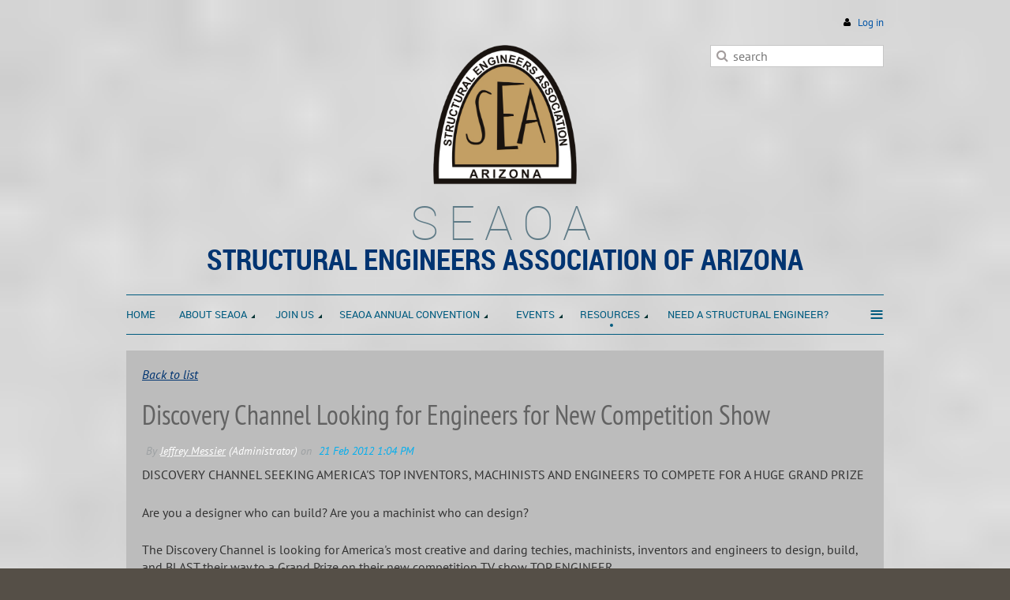

--- FILE ---
content_type: text/html; charset=utf-8
request_url: https://seaoa.org/news/831671
body_size: 10105
content:
<!DOCTYPE html>
<!--[if lt IE 7 ]><html lang="en" class="no-js ie6 "><![endif]-->
<!--[if IE 7 ]><html lang="en" class="no-js ie7 "> <![endif]-->
<!--[if IE 8 ]><html lang="en" class="no-js ie8 "> <![endif]-->
<!--[if IE 9 ]><html lang="en" class="no-js ie9 "><![endif]-->
<!--[if (gt IE 9)|!(IE)]><!--><html lang="en" class="no-js "> <!--<![endif]-->
  <head id="Head1">
		<link rel="stylesheet" type="text/css" href="https://kit-pro.fontawesome.com/releases/latest/css/pro.min.css" />
<meta name="viewport" content="width=device-width, initial-scale=1">
<link href="https://sf.wildapricot.org/BuiltTheme/firma_above_the_clouds.v3.0/current/9db3f422/Styles/combined.css" rel="stylesheet" type="text/css" /><link href="https://seaoa.org/resources/theme/customStyles.css?t=638492608750700000" rel="stylesheet" type="text/css" /><link href="https://seaoa.org/resources/theme/user.css?t=635371458980000000" rel="stylesheet" type="text/css" /><link href="https://live-sf.wildapricot.org/WebUI/built9.9.0-f42480d/scripts/public/react/index-84b33b4.css" rel="stylesheet" type="text/css" /><link href="https://live-sf.wildapricot.org/WebUI/built9.9.0-f42480d/css/shared/ui/shared-ui-compiled.css" rel="stylesheet" type="text/css" /><script type="text/javascript" language="javascript" id="idJavaScriptEnvironment">var bonaPage_BuildVer='9.9.0-f42480d';
var bonaPage_AdminBackendUrl = '/admin/';
var bonaPage_StatRes='https://live-sf.wildapricot.org/WebUI/';
var bonaPage_InternalPageType = { isUndefinedPage : false,isWebPage : false,isAdminPage : false,isDialogPage : false,isSystemPage : true,isErrorPage : false,isError404Page : false };
var bonaPage_PageView = { isAnonymousView : true,isMemberView : false,isAdminView : false };
var WidgetMode = 0;
var bonaPage_IsUserAnonymous = true;
var bonaPage_ThemeVer='9db3f422635371458980000000638492608750700000'; var bonaPage_ThemeId = 'firma_above_the_clouds.v3.0'; var bonaPage_ThemeVersion = '3.0';
var bonaPage_id='1799256'; version_id='';
if (bonaPage_InternalPageType && (bonaPage_InternalPageType.isSystemPage || bonaPage_InternalPageType.isWebPage) && window.self !== window.top) { var success = true; try { var tmp = top.location.href; if (!tmp) { top.location = self.location; } } catch (err) { try { if (self != top) { top.location = self.location; } } catch (err) { try { if (self != top) { top = self; } success = false; } catch (err) { success = false; } } success = false; } if (!success) { window.onload = function() { document.open('text/html', 'replace'); document.write('<ht'+'ml><he'+'ad></he'+'ad><bo'+'dy><h1>Wrong document context!</h1></bo'+'dy></ht'+'ml>'); document.close(); } } }
try { function waMetricsGlobalHandler(args) { if (WA.topWindow.waMetricsOuterGlobalHandler && typeof(WA.topWindow.waMetricsOuterGlobalHandler) === 'function') { WA.topWindow.waMetricsOuterGlobalHandler(args); }}} catch(err) {}
 try { if (parent && parent.BonaPage) parent.BonaPage.implementBonaPage(window); } catch (err) { }
try { document.write('<style type="text/css"> .WaHideIfJSEnabled, .HideIfJSEnabled { display: none; } </style>'); } catch(err) {}
var bonaPage_WebPackRootPath = 'https://live-sf.wildapricot.org/WebUI/built9.9.0-f42480d/scripts/public/react/';</script><script type="text/javascript" language="javascript" src="https://live-sf.wildapricot.org/WebUI/built9.9.0-f42480d/scripts/shared/bonapagetop/bonapagetop-compiled.js" id="idBonaPageTop"></script><script type="text/javascript" language="javascript" src="https://live-sf.wildapricot.org/WebUI/built9.9.0-f42480d/scripts/public/react/index-84b33b4.js" id="ReactPublicJs"></script><script type="text/javascript" language="javascript" src="https://live-sf.wildapricot.org/WebUI/built9.9.0-f42480d/scripts/shared/ui/shared-ui-compiled.js" id="idSharedJs"></script><script type="text/javascript" language="javascript" src="https://live-sf.wildapricot.org/WebUI/built9.9.0-f42480d/General.js" id=""></script><script type="text/javascript" language="javascript" src="https://sf.wildapricot.org/BuiltTheme/firma_above_the_clouds.v3.0/current/9db3f422/Scripts/combined.js" id=""></script><link href="https://seaoa.org/page-1799256/RSS" rel="alternate" type="application/rss+xml" title="Blog RSS feed" /><title>SEAoA - Discovery Channel Looking for Engineers for New Competition Show</title>
<meta name="Keywords" content="structural, engineering, seaoa, civil, PE, registered engineer, professional engineer, association"/><link rel="search" type="application/opensearchdescription+xml" title="seaoa.org" href="/opensearch.ashx" /></head>
  <body id="PAGEID_1799256" class="publicContentView LayoutMain">
<div class="mLayout layoutMain state1" id="mLayout">
<div class="mobilePanelContainer">
<div id="id_MobilePanel" data-componentId="MobilePanel" class="WaPlaceHolder WaPlaceHolderMobilePanel" style=""><div style=""><div id="id_xaBsq8r" class="WaGadgetOnly WaGadgetMobilePanel  gadgetStyleNone" style="" data-componentId="xaBsq8r" ><div class="mobilePanel">
	
	<div class="mobilePanelButton buttonMenu" title="Menu">Menu</div>
<div class="mobilePanelButton buttonLogin" title="Log in">Log in</div>
<div class="menuInner">
		<ul class="firstLevel">
<li class=" ">
	<div class="item">
		<a href="https://seaoa.org/" title="Home"><span>Home</span></a>
</div>
</li>
	
<li class=" dir">
	<div class="item">
		<a href="https://seaoa.org/about" title="About SEAoA"><span>About SEAoA</span></a>
<ul class="secondLevel">
<li class=" ">
	<div class="item">
		<a href="https://seaoa.org/page-1799342" title="Mission and Vision Statements"><span>Mission and Vision Statements</span></a>
</div>
</li>
	
<li class=" ">
	<div class="item">
		<a href="https://seaoa.org/page-1163397" title="Board of Directors"><span>Board of Directors</span></a>
</div>
</li>
	
<li class=" ">
	<div class="item">
		<a href="https://seaoa.org/SEAoA-Bylaws" title="Bylaws of the SEAoA"><span>Bylaws of the SEAoA</span></a>
</div>
</li>
	
<li class=" ">
	<div class="item">
		<a href="https://seaoa.org/publicdir" title="Membership Directory"><span>Membership Directory</span></a>
</div>
</li>
	
<li class=" dir">
	<div class="item">
		<a href="https://seaoa.org/committees" title="Committees"><span>Committees</span></a>
<ul class="secondLevel">
<li class=" ">
	<div class="item">
		<a href="https://seaoa.org/page-1047882" title="Member Forum"><span>Member Forum</span></a>
</div>
</li>
	
<li class=" dir">
	<div class="item">
		<a href="https://seaoa.org/awardcommittee" title="Awards Committee"><span>Awards Committee</span></a>
<ul class="secondLevel">
<li class=" ">
	<div class="item">
		<a href="https://seaoa.org/awards" title="Structural Engineering Excellence Awards"><span>Structural Engineering Excellence Awards</span></a>
</div>
</li>
	
<li class=" ">
	<div class="item">
		<a href="https://seaoa.org/page-1799413" title="Honorary Membership Award"><span>Honorary Membership Award</span></a>
</div>
</li>
	
</ul>
</div>
</li>
	
<li class=" dir">
	<div class="item">
		<a href="https://seaoa.org/page-1051519" title="Code Committee"><span>Code Committee</span></a>
<ul class="secondLevel">
<li class=" ">
	<div class="item">
		<a href="https://seaoa.org/page-1581676" title="Meetings"><span>Meetings</span></a>
</div>
</li>
	
<li class=" ">
	<div class="item">
		<a href="https://seaoa.org/page-1581688" title="Code Committee Items"><span>Code Committee Items</span></a>
</div>
</li>
	
</ul>
</div>
</li>
	
<li class=" dir">
	<div class="item">
		<a href="https://seaoa.org/page-1051521" title="Convention Planning Committee"><span>Convention Planning Committee</span></a>
<ul class="secondLevel">
<li class=" ">
	<div class="item">
		<a href="https://seaoa.org/page-1799281" title="Convention Venue Committee"><span>Convention Venue Committee</span></a>
</div>
</li>
	
<li class=" ">
	<div class="item">
		<a href="https://seaoa.org/page-1799282" title="Convention Speaker Committee"><span>Convention Speaker Committee</span></a>
</div>
</li>
	
</ul>
</div>
</li>
	
<li class=" ">
	<div class="item">
		<a href="https://seaoa.org/page-1799280" title="Legislative Committee"><span>Legislative Committee</span></a>
</div>
</li>
	
<li class=" ">
	<div class="item">
		<a href="https://seaoa.org/page-1799278" title="Newsletter Committee"><span>Newsletter Committee</span></a>
</div>
</li>
	
<li class=" ">
	<div class="item">
		<a href="https://seaoa.org/page-1051520" title="SE Emergency Response Committee"><span>SE Emergency Response Committee</span></a>
</div>
</li>
	
<li class=" ">
	<div class="item">
		<a href="https://seaoa.org/page-1799414" title="Technical Organization Representatives"><span>Technical Organization Representatives</span></a>
</div>
</li>
	
<li class=" ">
	<div class="item">
		<a href="https://seaoa.org/page-1423178" title="Younger Members Committee"><span>Younger Members Committee</span></a>
</div>
</li>
	
</ul>
</div>
</li>
	
</ul>
</div>
</li>
	
<li class=" dir">
	<div class="item">
		<a href="https://seaoa.org/page-1799408" title="Join Us"><span>Join Us</span></a>
<ul class="secondLevel">
<li class=" ">
	<div class="item">
		<a href="https://seaoa.org/memberap" title="Member Application"><span>Member Application</span></a>
</div>
</li>
	
<li class=" ">
	<div class="item">
		<a href="https://seaoa.org/subscribe" title="Subscribe To Our Email List"><span>Subscribe To Our Email List</span></a>
</div>
</li>
	
</ul>
</div>
</li>
	
<li class=" dir">
	<div class="item">
		<a href="https://seaoa.org/page-1799411" title="SEAoA Annual Convention"><span>SEAoA Annual Convention</span></a>
<ul class="secondLevel">
<li class=" ">
	<div class="item">
		<a href="https://seaoa.org/Exhibitors-and-Sponsors" title="Exhibitors and Sponsors"><span>Exhibitors and Sponsors</span></a>
</div>
</li>
	
</ul>
</div>
</li>
	
<li class=" dir">
	<div class="item">
		<a href="https://seaoa.org/events" title="Events"><span>Events</span></a>
<ul class="secondLevel">
<li class=" ">
	<div class="item">
		<a href="https://seaoa.org/page-1047874" title="Event Gallery"><span>Event Gallery</span></a>
</div>
</li>
	
</ul>
</div>
</li>
	
<li class="sel dir">
	<div class="item">
		<a href="https://seaoa.org/news" title="Resources"><span>Resources</span></a>
<ul class="secondLevel">
<li class=" ">
	<div class="item">
		<a href="https://seaoa.org/page-1092077" title="About Structural Engineering"><span>About Structural Engineering</span></a>
</div>
</li>
	
<li class=" ">
	<div class="item">
		<a href="https://seaoa.org/licensure" title="Structural Licensure"><span>Structural Licensure</span></a>
</div>
</li>
	
<li class=" ">
	<div class="item">
		<a href="https://seaoa.org/page-1047881" title="Forums"><span>Forums</span></a>
</div>
</li>
	
<li class=" ">
	<div class="item">
		<a href="https://seaoa.org/page-1130103" title="Scholarships"><span>Scholarships</span></a>
</div>
</li>
	
<li class=" ">
	<div class="item">
		<a href="https://seaoa.org/page-1296776" title="JOB POSTINGS"><span>JOB POSTINGS</span></a>
</div>
</li>
	
<li class=" ">
	<div class="item">
		<a href="https://seaoa.org/page-1799416" title="SEAoA Newsletters"><span>SEAoA Newsletters</span></a>
</div>
</li>
	
</ul>
</div>
</li>
	
<li class=" ">
	<div class="item">
		<a href="https://seaoa.org/page-1386329" title="Need A Structural Engineer?"><span>Need A Structural Engineer?</span></a>
</div>
</li>
	
<li class=" dir">
	<div class="item">
		<a href="https://seaoa.org/vendor_corner" title="Vendor Corner"><span>Vendor Corner</span></a>
<ul class="secondLevel">
<li class=" ">
	<div class="item">
		<a href="https://seaoa.org/Sponsorship" title="Sponsorship"><span>Sponsorship</span></a>
</div>
</li>
	
<li class=" ">
	<div class="item">
		<a href="https://seaoa.org/Sponsor_Terms_and_Conditons" title="Exhibitor/Sponsor Terms and Conditions"><span>Exhibitor/Sponsor Terms and Conditions</span></a>
</div>
</li>
	
</ul>
</div>
</li>
	
</ul>
	</div>

	<div class="loginInner">
<div class="loginContainerForm oAuthIsfalse">
<form method="post" action="https://seaoa.org/Sys/Login" id="id_xaBsq8r_form" class="generalLoginBox"  data-disableInAdminMode="true">
<input type="hidden" name="ReturnUrl" id="id_xaBsq8r_returnUrl" value="">
				<input type="hidden" name="browserData" id="id_xaBsq8r_browserField">
<div class="loginUserName">
<div class="loginUserNameTextBox">
		<input name="email" type="text" maxlength="100" placeholder="Email"  id="id_xaBsq8r_userName" tabindex="1" class="emailTextBoxControl"/>
	</div>
</div><div class="loginPassword">
<div class="loginPasswordTextBox">
		<input name="password" type="password" placeholder="Password" maxlength="50" id="id_xaBsq8r_password" tabindex="2" class="passwordTextBoxControl" autocomplete="off"/>
	</div>
</div> 
    <input id="g-recaptcha-invisible_xaBsq8r" name="g-recaptcha-invisible" value="recaptcha" type="hidden"/> 
    <div id="recapcha_placeholder_xaBsq8r" style="display:none"></div>
    <span id="idReCaptchaValidator_xaBsq8r" errorMessage="Please verify that you are not a robot" style="display:none" validatorType="method" ></span>
    <script>
        $("#idReCaptchaValidator_xaBsq8r").on( "wavalidate", function(event, validationResult) {
            if (grecaptcha.getResponse(widgetId_xaBsq8r).length == 0){
                grecaptcha.execute(widgetId_xaBsq8r);	
                validationResult.shouldStopValidation = true;
                return;
            }

            validationResult.result = true;
        });
  
            var widgetId_xaBsq8r;

            var onloadCallback_xaBsq8r = function() {
                // Renders the HTML element with id 'recapcha_placeholder_xaBsq8r' as a reCAPTCHA widget.
                // The id of the reCAPTCHA widget is assigned to 'widgetId_xaBsq8r'.
                widgetId_xaBsq8r = grecaptcha.render('recapcha_placeholder_xaBsq8r', {
                'sitekey' : '6LfmM_UhAAAAAJSHT-BwkAlQgN0mMViOmaK7oEIV',
                'size': 'invisible',
                'callback': function(){
                    document.getElementById('g-recaptcha-invisible_xaBsq8r').form.submit();
                },
                'theme' : 'light'
            });
        };
    </script>
	
    <script src="https://www.google.com/recaptcha/api.js?onload=onloadCallback_xaBsq8r&render=explicit" async defer></script>

 <div class="loginActionRememberMe">
		<input id="id_xaBsq8r_rememberMe" type="checkbox" name="rememberMe" tabindex="3" class="rememberMeCheckboxControl"/>
		<label for="id_xaBsq8r_rememberMe">Remember me</label>
	</div>
<div class="loginPasswordForgot">
		<a href="https://seaoa.org/Sys/ResetPasswordRequest">Forgot password</a>
	</div>
<div class="loginAction">
	<input type="submit" name="ctl03$ctl02$loginViewControl$loginControl$Login" value="Log in" id="id_xaBsq8r_loginAction" onclick="if (!browserInfo.clientCookiesEnabled()) {alert('Warning: browser cookies disabled. Please enable them to use this website.'); return false;}" tabindex="4" class="loginButton loginButtonControl"/>
</div></form></div>
</div>

</div>

<script type="text/javascript">

jq$(function()
{
	var gadget = jq$('#id_xaBsq8r'),
		menuContainer = gadget.find('.menuInner'),
		loginContainer = gadget.find('.loginInner');

	gadget.find('.buttonMenu').on("click",function()
	{
		menuContainer.toggle();
		loginContainer.hide();
		jq$(this).toggleClass('active');
        jq$('.buttonLogin').removeClass('active');
		return false;
	});

	gadget.find('.buttonLogin').on("click",function()
	{
		loginContainer.toggle();
		menuContainer.hide();
		jq$(this).toggleClass('active');
        jq$('.buttonMenu').removeClass('active');
		return false;
	});

	gadget.find('.mobilePanel').on("click",function(event)
	{
        if( !(jq$(event.target).parents('.loginInner').size() || event.target.className == 'loginInner') )
        {
            menuContainer.hide();
            loginContainer.hide();
            jq$('.buttonLogin').removeClass('active');
            jq$('.buttonMenu').removeClass('active');
        }

        event.stopPropagation();
	});

	jq$('body').on("click",function()
	{
		menuContainer.hide();
		loginContainer.hide();
		jq$('.buttonLogin').removeClass('active');
        jq$('.buttonMenu').removeClass('active');
	});


	// login
	var browserField = document.getElementById('id_xaBsq8r' + '_browserField');

	if (browserField)
	{
		browserField.value = browserInfo.getBrowserCapabilitiesData();
	}

	jq$('#id_xaBsq8r' + '_form').FormValidate();
	jq$('.WaGadgetMobilePanel form').attr('data-disableInAdminMode', 'false');

});

</script></div></div>
</div></div>

		<!-- header zone -->
		<div class="zoneHeaderOuter">
			<div class="zoneHeader container_12">
				<div class="zoneHeaderInner s1_grid_12 s2_grid_12 s3_grid_12">
<div id="id_Header" data-componentId="Header" class="WaPlaceHolder WaPlaceHolderHeader" style="min-height:125px;"><div style=""><div id="id_qaISEe5" class="WaGadgetFirst WaGadgetLoginButton  gadgetStyleNone" style="margin-top:20px;margin-bottom:20px;" data-componentId="qaISEe5" ><div class="loginButtonBackground"></div>
<div class="loginButtonWrapper alignRight">
  <div class="loginBoxLinkContainer">
    <a class="loginBoxLinkButton" href="https://seaoa.org/Sys/Login">Log in</a>
  </div>
  </div>
<script type="text/javascript">
  jq$(function() {
    var gadgetLoginButton = jq$('#id_qaISEe5');
    var leftOffset;
    
    function resizeBgLogin() {
      // background track
      leftOffset = (gadgetLoginButton.closest('.WaLayoutTable').length > 0) ? gadgetLoginButton.closest('.WaLayoutTable').width() : gadgetLoginButton.width();
        
      gadgetLoginButton.find('.loginButtonBackground').css({
        'width': jq$('body').width(),
        'left': ( ( jq$('body').width() - leftOffset ) * -0.5 )
      });
    }

    resizeBgLogin();
    jq$(window).resize(function() { resizeBgLogin(); });
  });
</script>
</div><div id="id_pkf25o8" data-componentId="pkf25o8" class="WaLayoutContainer" style=""><table cellspacing="0" cellpadding="0" class="WaLayoutTable" style=""><tr data-componentId="pkf25o8_row" class="WaLayoutRow"><td id="id_vHW92Pj" data-componentId="vHW92Pj" class="WaLayoutItem" style="width:33%;"></td><td style="" data-componentId="vHW92Pj_separator" class="WaLayoutSeparator"><div style="width: inherit;"></div></td><td id="id_jaF3WIL" data-componentId="jaF3WIL" class="WaLayoutItem" style="width:33%;"><div id="id_BsQnTHj" class="WaLayoutPlaceHolder placeHolderContainer" data-componentId="BsQnTHj" style=""><div style=""><div id="id_2bmNYFM" class="WaGadgetOnly WaGadgetContent  gadgetStyleNone" style="" data-componentId="2bmNYFM" ><div class="gadgetStyleBody gadgetContentEditableArea" style="" data-editableArea="0" data-areaHeight="auto">
<p align="center"><a href="/" style="text-align: -webkit-center;"><img src="/resources/Pictures/SEAoA_Logos_Graphics/Logo_clear.png" alt="" title="" border="0" width="182" height="177"></a><br></p></div>
</div></div></div></td><td style="" data-componentId="jaF3WIL_separator" class="WaLayoutSeparator"><div style="width: inherit;"></div></td><td id="id_BUfmmXF" data-componentId="BUfmmXF" class="WaLayoutItem" style="width:33%;"><div id="id_HHkSxUj" class="WaLayoutPlaceHolder placeHolderContainer" data-componentId="HHkSxUj" style=""><div style=""><div id="id_DCp2WJZ" class="WaGadgetOnly WaGadgetSiteSearch  gadgetStyleNone" style="" data-componentId="DCp2WJZ" ><div class="gadgetStyleBody " style=""  data-areaHeight="auto">
<div class="searchBoxOuter alignRight">
	<div class="searchBox">
<form method="post" action="https://seaoa.org/Sys/Search" id="id_DCp2WJZ_form" class="generalSearchBox"  data-disableInAdminMode="true">
<span class="searchBoxFieldContainer"><input class="searchBoxField" type="text" name="searchString" id="idid_DCp2WJZ_searchBox" value="" maxlength="300" autocomplete="off"  placeholder="search"></span>
<div class="autoSuggestionBox" id="idid_DCp2WJZ_resultDiv"></div>
</form></div>
	</div>
	<script type="text/javascript">
		(function(){

			function init()
			{
				var model = {};
				model.gadgetId = 'idid_DCp2WJZ';
				model.searchBoxId = 'idid_DCp2WJZ_searchBox';
				model.resultDivId = 'idid_DCp2WJZ_resultDiv';
				model.selectedTypes = '7';
				model.searchTemplate = 'https://seaoa.org/Sys/Search?q={0}&types={1}&page={2}';
				model.searchActionUrl = '/Sys/Search/DoSearch';
				model.GoToSearchPageTextTemplate = 'Search for &#39;{0}&#39;';
				model.autoSuggest = true;
				var WASiteSearch = new WASiteSearchGadget(model);
			}

			jq$(document).ready(init);
		}) ();
	</script>
</div>
</div></div></div></td></tr></table> </div><div id="id_VKTC3ym" class="WaGadgetLast WaGadgetContent  gadgetStyleNone" style="" data-componentId="VKTC3ym" ><div class="gadgetStyleBody gadgetContentEditableArea" style="" data-editableArea="0" data-areaHeight="auto">
</div>
</div></div>
</div></div>
			</div>
		</div>

		<div class="zoneHeader1Outer">
			<div class="zoneHeader1 container_12">
				<div class="zoneHeader1Inner s1_grid_12 s2_grid_12 s3_grid_12">
					<div class="color"></div>
<div id="id_Header1" data-componentId="Header1" class="WaPlaceHolder WaPlaceHolderHeader1" style=""><div style=""><div id="id_8339Btf" class="WaGadgetOnly WaGadgetContent  gadgetStyleNone" style="" data-componentId="8339Btf" ><div class="gadgetStyleBody gadgetContentEditableArea" style="" data-editableArea="0" data-areaHeight="auto">
<h1 class="titlePage" align="center" style="line-height: 45px;"><font color="#5f7b87">SEAOA</font></h1></div>
</div></div>
</div></div>
			</div>
		</div>

		<div class="zoneHeader2Outer">
			<div class="zoneHeader2 container_12">
				<div class="zoneHeader2Inner s1_grid_12 s2_grid_12 s3_grid_12">
<div id="id_Header2" data-componentId="Header2" class="WaPlaceHolder WaPlaceHolderHeader2" style=""><div style=""><div id="id_CzKJpqM" class="WaGadgetFirst WaGadgetContent  gadgetStyleNone" style="" data-componentId="CzKJpqM" ><div class="gadgetStyleBody gadgetContentEditableArea" style="" data-editableArea="0" data-areaHeight="auto">
<p align="center"><strong style="text-align: -webkit-center;"><font color="#003471" face="Roboto Condensed" style="font-size: 36px;">STRUCTURAL ENGINEERS ASSOCIATION OF ARIZONA</font></strong><br></p></div>
</div><div id="id_H8b9tTl" class="WaGadgetLast WaGadgetMenuHorizontal  menuStyle002" style="margin-right:0px;margin-bottom:20px;" data-componentId="H8b9tTl" ><div data-sticky-wrapper="true">
    <div class="stickness">
        <div class="menuBackground"></div>
        <div class="menuInner">
            <ul class="firstLevel">
                <li class=" ">
	<div class="item">
		<a href="https://seaoa.org/" title="Home"><span>Home</span></a>
</div>
</li>
	
<li class=" dir">
	<div class="item">
		<a href="https://seaoa.org/about" title="About SEAoA"><span>About SEAoA</span></a>
<ul class="secondLevel">
<li class=" ">
	<div class="item">
		<a href="https://seaoa.org/page-1799342" title="Mission and Vision Statements"><span>Mission and Vision Statements</span></a>
</div>
</li>
	
<li class=" ">
	<div class="item">
		<a href="https://seaoa.org/page-1163397" title="Board of Directors"><span>Board of Directors</span></a>
</div>
</li>
	
<li class=" ">
	<div class="item">
		<a href="https://seaoa.org/SEAoA-Bylaws" title="Bylaws of the SEAoA"><span>Bylaws of the SEAoA</span></a>
</div>
</li>
	
<li class=" ">
	<div class="item">
		<a href="https://seaoa.org/publicdir" title="Membership Directory"><span>Membership Directory</span></a>
</div>
</li>
	
<li class=" dir">
	<div class="item">
		<a href="https://seaoa.org/committees" title="Committees"><span>Committees</span></a>
<ul class="secondLevel">
<li class=" ">
	<div class="item">
		<a href="https://seaoa.org/page-1047882" title="Member Forum"><span>Member Forum</span></a>
</div>
</li>
	
<li class=" dir">
	<div class="item">
		<a href="https://seaoa.org/awardcommittee" title="Awards Committee"><span>Awards Committee</span></a>
<ul class="secondLevel">
<li class=" ">
	<div class="item">
		<a href="https://seaoa.org/awards" title="Structural Engineering Excellence Awards"><span>Structural Engineering Excellence Awards</span></a>
</div>
</li>
	
<li class=" ">
	<div class="item">
		<a href="https://seaoa.org/page-1799413" title="Honorary Membership Award"><span>Honorary Membership Award</span></a>
</div>
</li>
	
</ul>
</div>
</li>
	
<li class=" dir">
	<div class="item">
		<a href="https://seaoa.org/page-1051519" title="Code Committee"><span>Code Committee</span></a>
<ul class="secondLevel">
<li class=" ">
	<div class="item">
		<a href="https://seaoa.org/page-1581676" title="Meetings"><span>Meetings</span></a>
</div>
</li>
	
<li class=" ">
	<div class="item">
		<a href="https://seaoa.org/page-1581688" title="Code Committee Items"><span>Code Committee Items</span></a>
</div>
</li>
	
</ul>
</div>
</li>
	
<li class=" dir">
	<div class="item">
		<a href="https://seaoa.org/page-1051521" title="Convention Planning Committee"><span>Convention Planning Committee</span></a>
<ul class="secondLevel">
<li class=" ">
	<div class="item">
		<a href="https://seaoa.org/page-1799281" title="Convention Venue Committee"><span>Convention Venue Committee</span></a>
</div>
</li>
	
<li class=" ">
	<div class="item">
		<a href="https://seaoa.org/page-1799282" title="Convention Speaker Committee"><span>Convention Speaker Committee</span></a>
</div>
</li>
	
</ul>
</div>
</li>
	
<li class=" ">
	<div class="item">
		<a href="https://seaoa.org/page-1799280" title="Legislative Committee"><span>Legislative Committee</span></a>
</div>
</li>
	
<li class=" ">
	<div class="item">
		<a href="https://seaoa.org/page-1799278" title="Newsletter Committee"><span>Newsletter Committee</span></a>
</div>
</li>
	
<li class=" ">
	<div class="item">
		<a href="https://seaoa.org/page-1051520" title="SE Emergency Response Committee"><span>SE Emergency Response Committee</span></a>
</div>
</li>
	
<li class=" ">
	<div class="item">
		<a href="https://seaoa.org/page-1799414" title="Technical Organization Representatives"><span>Technical Organization Representatives</span></a>
</div>
</li>
	
<li class=" ">
	<div class="item">
		<a href="https://seaoa.org/page-1423178" title="Younger Members Committee"><span>Younger Members Committee</span></a>
</div>
</li>
	
</ul>
</div>
</li>
	
</ul>
</div>
</li>
	
<li class=" dir">
	<div class="item">
		<a href="https://seaoa.org/page-1799408" title="Join Us"><span>Join Us</span></a>
<ul class="secondLevel">
<li class=" ">
	<div class="item">
		<a href="https://seaoa.org/memberap" title="Member Application"><span>Member Application</span></a>
</div>
</li>
	
<li class=" ">
	<div class="item">
		<a href="https://seaoa.org/subscribe" title="Subscribe To Our Email List"><span>Subscribe To Our Email List</span></a>
</div>
</li>
	
</ul>
</div>
</li>
	
<li class=" dir">
	<div class="item">
		<a href="https://seaoa.org/page-1799411" title="SEAoA Annual Convention"><span>SEAoA Annual Convention</span></a>
<ul class="secondLevel">
<li class=" ">
	<div class="item">
		<a href="https://seaoa.org/Exhibitors-and-Sponsors" title="Exhibitors and Sponsors"><span>Exhibitors and Sponsors</span></a>
</div>
</li>
	
</ul>
</div>
</li>
	
<li class=" dir">
	<div class="item">
		<a href="https://seaoa.org/events" title="Events"><span>Events</span></a>
<ul class="secondLevel">
<li class=" ">
	<div class="item">
		<a href="https://seaoa.org/page-1047874" title="Event Gallery"><span>Event Gallery</span></a>
</div>
</li>
	
</ul>
</div>
</li>
	
<li class="sel dir">
	<div class="item">
		<a href="https://seaoa.org/news" title="Resources"><span>Resources</span></a>
<ul class="secondLevel">
<li class=" ">
	<div class="item">
		<a href="https://seaoa.org/page-1092077" title="About Structural Engineering"><span>About Structural Engineering</span></a>
</div>
</li>
	
<li class=" ">
	<div class="item">
		<a href="https://seaoa.org/licensure" title="Structural Licensure"><span>Structural Licensure</span></a>
</div>
</li>
	
<li class=" ">
	<div class="item">
		<a href="https://seaoa.org/page-1047881" title="Forums"><span>Forums</span></a>
</div>
</li>
	
<li class=" ">
	<div class="item">
		<a href="https://seaoa.org/page-1130103" title="Scholarships"><span>Scholarships</span></a>
</div>
</li>
	
<li class=" ">
	<div class="item">
		<a href="https://seaoa.org/page-1296776" title="JOB POSTINGS"><span>JOB POSTINGS</span></a>
</div>
</li>
	
<li class=" ">
	<div class="item">
		<a href="https://seaoa.org/page-1799416" title="SEAoA Newsletters"><span>SEAoA Newsletters</span></a>
</div>
</li>
	
</ul>
</div>
</li>
	
<li class=" ">
	<div class="item">
		<a href="https://seaoa.org/page-1386329" title="Need A Structural Engineer?"><span>Need A Structural Engineer?</span></a>
</div>
</li>
	
<li class=" dir">
	<div class="item">
		<a href="https://seaoa.org/vendor_corner" title="Vendor Corner"><span>Vendor Corner</span></a>
<ul class="secondLevel">
<li class=" ">
	<div class="item">
		<a href="https://seaoa.org/Sponsorship" title="Sponsorship"><span>Sponsorship</span></a>
</div>
</li>
	
<li class=" ">
	<div class="item">
		<a href="https://seaoa.org/Sponsor_Terms_and_Conditons" title="Exhibitor/Sponsor Terms and Conditions"><span>Exhibitor/Sponsor Terms and Conditions</span></a>
</div>
</li>
	
</ul>
</div>
</li>
	
</ul>
        </div>
    </div>
</div>

<script type="text/javascript">
    if (window.WaMenuHorizontal)
    {
        jq$(document).ready(function()
        {
            new stickyPlaceholder();
            new WaMenuHorizontal({ id: "id_H8b9tTl" });
        });
    }
</script>


<script type="text/javascript">
    jq$(function()
    {
        var gadgetHorMenu = jq$('#id_H8b9tTl');
        var leftOffset;

        function resizeBg()
        {
            // background track

            leftOffset = (gadgetHorMenu.closest('.WaLayoutTable').length > 0) ? gadgetHorMenu.closest('.WaLayoutTable').width() : gadgetHorMenu.width();

            gadgetHorMenu.find('.menuBackground').css(
            {
                'width': jq$('body').width(),
                'left': ( ( jq$('body').width() - leftOffset ) * -0.5 )
            });
        }

        resizeBg();

        jq$(window).resize(function()
        {
            resizeBg();
        });
    });
</script></div></div>
</div></div>
			</div>
		</div>
		<!-- /header zone -->

<!-- content zone -->
	<div class="zoneContentOuter">
		<div class="zoneContent container_12">
			<div class="zoneContentInner s1_grid_12 s2_grid_12 s3_grid_12">
<div id="id_Content" data-componentId="Content" class="WaPlaceHolder WaPlaceHolderContent" style="background-color:#BCBCBC;"><div style="padding-bottom:40px;"><div id="id_TtBuRrW" class="WaGadgetOnly WaGadgetBlog  gadgetStyleNone WaGadgetBlogStateDetails" style="" data-componentId="TtBuRrW" >



<form method="post" action="" id="form" onreset="if (window.setTimeout) window.setTimeout(&#39;DES_OnReset(false);&#39;, 100);">
<div class="aspNetHidden">
<input type="hidden" name="__EVENTTARGET" id="__EVENTTARGET" value="" />
<input type="hidden" name="__EVENTARGUMENT" id="__EVENTARGUMENT" value="" />
<input type="hidden" name="__VIEWSTATE" id="__VIEWSTATE" value="hvTQksRIlBVp+iMHFuSXbArVwZ0pmjZmvttuT34SewXthu7bCZcv0jmtsvPAA6ukxVq/FpQIp4fQnAc//ix+MM4EEbdXcyOVjZIcX8mmHjNLI4H8xJhi+xDkB6q3n4zgHr4uiWq5EbH9Sp8m9nNWpRL5Eb7kp03dhf0j6/JnDyRw/F/yCOJMZS9QJyI7/zmqOLqdnQZmi5mMfVSP9JAyMrQw2PnoX1BE60nY9vnOmGtptmoOom0z00E+IQ8AUPYcqgxHfRWDWgK2JwNHqB3PfqA8IZr5XnF+7gASq5GeAec7hkPzqu8Mrd071UXTtEvtUc58XBzE7bikZ5fjoKNpxDnrsI8F8cUlA3H+55Lx/EynpkJjb3EL8hIWrSzebPSgDnP+2w==" />
</div>

<script type="text/javascript">
//<![CDATA[
var theForm = document.forms['form'];
if (!theForm) {
    theForm = document.form;
}
function __doPostBack(eventTarget, eventArgument) {
    if (!theForm.onsubmit || (theForm.onsubmit() != false)) {
        theForm.__EVENTTARGET.value = eventTarget;
        theForm.__EVENTARGUMENT.value = eventArgument;
        theForm.submit();
    }
}
//]]>
</script>


<script src="/WebResource.axd?d=yaR7zmKeYvCXo6E0l2jqTEcJktAZ9oglcSuHPEtwuv6Y-OZLuwmAx_h0q7K0hGBiped7bOpo6dhIvocpAjPu6UieYjY1&amp;t=638901536248157332" type="text/javascript"></script>


<script type="text/javascript">
//<![CDATA[
var BodyTextBoxId = 'FunctionalBlock1_ctl00_blogPostEdit_BlogPostEditBody_BlogPostEditBodyMemberView_bodyTextBox';
var deleteAccessGrantedFunctionalBlock1_ctl00_blogPostView_blogEntry = false;
//]]>
</script>
<script type='text/javascript' src='/DES/GetFiles.aspx?type=scripts&amp;version=5.0.5.5000&amp;files=0_49'></script>

    
    <input type="hidden" name="FunctionalBlock1$contentModeHidden" id="FunctionalBlock1_contentModeHidden" value="1" />


<div id="idBlogsTitleMainContainer" class="pageTitleOuterContainer">
  
    <div id="idBlogBackContainer" class="pageBackContainer">
      <a id="FunctionalBlock1_ctl00_blogPostView_title_backLink" href="https://seaoa.org/news">Back to list</a>
    </div> 
  
</div>
    
    <div class="blogEntryOuterContainer"><div class="cornersContainer"><div class="topCorners"><div class="c1"></div><div class="c2"></div><div class="c3"></div><div class="c4"></div><div class="c5"></div><!--[if gt IE 6]><!--><div class="r1"><div class="r2"><div class="r3"><div class="r4"><div class="r5"></div></div></div></div></div><!--<![endif]--></div></div><div  class="blogEntryContainer"><div class="d1"><div class="d2"><div class="d3"><div class="d4"><div class="d5"><div class="d6"><div class="d7"><div class="d8"><div class="d9"><div class="inner">
        <div class="boxOuterContainer boxBaseView"><div class="cornersContainer"><div class="topCorners"><div class="c1"></div><div class="c2"></div><div class="c3"></div><div class="c4"></div><div class="c5"></div><!--[if gt IE 6]><!--><div class="r1"><div class="r2"><div class="r3"><div class="r4"><div class="r5"></div></div></div></div></div><!--<![endif]--></div></div><div  class="boxContainer"><div class="d1"><div class="d2"><div class="d3"><div class="d4"><div class="d5"><div class="d6"><div class="d7"><div class="d8"><div class="d9"><div class="inner">
    <div class="boxHeaderOuterContainer"><div class="cornersContainer"><div class="topCorners"><div class="c1"></div><div class="c2"></div><div class="c3"></div><div class="c4"></div><div class="c5"></div><!--[if gt IE 6]><!--><div class="r1"><div class="r2"><div class="r3"><div class="r4"><div class="r5"></div></div></div></div></div><!--<![endif]--></div></div><div  class="boxHeaderContainer"><div class="d1"><div class="d2"><div class="d3"><div class="d4"><div class="d5"><div class="d6"><div class="d7"><div class="d8"><div class="d9"><div class="inner">
        <h4 class="boxHeaderTitle">
          
          Discovery Channel Looking for Engineers for New Competition Show
        </h4>
      <div class="clearEndContainer"></div></div></div></div></div></div></div></div></div></div></div></div><div class="cornersContainer"><div class="bottomCorners"><!--[if gt IE 6]><!--><div class="r1"><div class="r2"><div class="r3"><div class="r4"><div class="r5"></div></div></div></div></div><!--<![endif]--><div class="c5"></div><div class="c4"></div><div class="c3"></div><div class="c2"></div><div class="c1"></div></div></div></div>

    <div class="boxBodyOuterContainer"><div class="cornersContainer"><div class="topCorners"><div class="c1"></div><div class="c2"></div><div class="c3"></div><div class="c4"></div><div class="c5"></div><!--[if gt IE 6]><!--><div class="r1"><div class="r2"><div class="r3"><div class="r4"><div class="r5"></div></div></div></div></div><!--<![endif]--></div></div><div  class="boxBodyContainer"><div class="d1"><div class="d2"><div class="d3"><div class="d4"><div class="d5"><div class="d6"><div class="d7"><div class="d8"><div class="d9"><div class="inner">
        <div class="boxBodyInfoOuterContainer"><div class="cornersContainer"><div class="topCorners"><div class="c1"></div><div class="c2"></div><div class="c3"></div><div class="c4"></div><div class="c5"></div><!--[if gt IE 6]><!--><div class="r1"><div class="r2"><div class="r3"><div class="r4"><div class="r5"></div></div></div></div></div><!--<![endif]--></div></div><div  class="boxBodyInfoContainer"><div class="d1"><div class="d2"><div class="d3"><div class="d4"><div class="d5"><div class="d6"><div class="d7"><div class="d8"><div class="d9"><div class="inner">
            <div class="boxInfoContainer">
              <h5> 
                <span class="postedOn">21 Feb 2012 1:04 PM</span> |
                <span class="postedByLink"><a href="https://seaoa.org/Sys/PublicProfile/4924136">Jeffrey Messier</a><span class="postedByComment"> (Administrator)</span></span>
              </h5>
            </div>
          <div class="clearEndContainer"></div></div></div></div></div></div></div></div></div></div></div></div><div class="cornersContainer"><div class="bottomCorners"><!--[if gt IE 6]><!--><div class="r1"><div class="r2"><div class="r3"><div class="r4"><div class="r5"></div></div></div></div></div><!--<![endif]--><div class="c5"></div><div class="c4"></div><div class="c3"></div><div class="c2"></div><div class="c1"></div></div></div></div>

          <div class="boxBodyContentOuterContainer"><div class="cornersContainer"><div class="topCorners"><div class="c1"></div><div class="c2"></div><div class="c3"></div><div class="c4"></div><div class="c5"></div><!--[if gt IE 6]><!--><div class="r1"><div class="r2"><div class="r3"><div class="r4"><div class="r5"></div></div></div></div></div><!--<![endif]--></div></div><div  class="boxBodyContentContainer fixedHeight"><div class="d1"><div class="d2"><div class="d3"><div class="d4"><div class="d5"><div class="d6"><div class="d7"><div class="d8"><div class="d9"><div class="inner">
                  <div class="blogPostBody gadgetBlogEditableArea">
                      <p>DISCOVERY CHANNEL SEEKING AMERICA'S TOP INVENTORS, MACHINISTS AND ENGINEERS TO COMPETE FOR A HUGE GRAND PRIZE</p>

<p></p>

<p>Are you a designer who can build? Are you a machinist who can design?</p>

<p>The Discovery Channel is looking for America's most creative and daring techies, machinists, inventors and engineers to design, build, and BLAST their way to a Grand Prize on their new competition TV show TOP ENGINEER.</p>

<p>A handful of lucky men and women will be chosen to take on exciting challenges from various engineering fields at the state-of-the-art WET Design facilities (www.wetdesign.com) in California.</p>

<p>No, you don't need to have an engineering degree to compete on this show, but you MUST be able to design, build, test and integrate an idea into a final product that WORKS. These will be fast-paced, hands-on, VISCERAL challenges! If your experience is strictly behind the keyboard, then this show is NOT for you.</p>

<p>We are looking for visual effects experts, accomplished home shop machinists, contractors and engineers with backgrounds in electrical, civil, structural or mechanical engineering.</p>

<p>If you have an outgoing personality and are ready to get your hands dirty for the chance to win a GRAND PRIZE and the title of TOP ENGINEER, then we want to hear from you.</p>

<p>APPLY TODAY!</p>

<p>Email TopEngineerCasting@gmail.com with your name, age, location, phone number, a recent photo and a brief explanation of why you are perfect for this competition show.</p>

<p>* Deadline to submit is March 7, 2012. Applicants must be U.S. citizens or residents at least 21 years of age. For more information, please visit www.pilgrimstudios.com/casting/topengineer</p>
                  </div>
                  <a name="addComment"></a>
              <div class="clearEndContainer"></div></div></div></div></div></div></div></div></div></div></div></div><div class="cornersContainer"><div class="bottomCorners"><!--[if gt IE 6]><!--><div class="r1"><div class="r2"><div class="r3"><div class="r4"><div class="r5"></div></div></div></div></div><!--<![endif]--><div class="c5"></div><div class="c4"></div><div class="c3"></div><div class="c2"></div><div class="c1"></div></div></div></div>
      <div class="clearEndContainer"></div></div></div></div></div></div></div></div></div></div></div></div><div class="cornersContainer"><div class="bottomCorners"><!--[if gt IE 6]><!--><div class="r1"><div class="r2"><div class="r3"><div class="r4"><div class="r5"></div></div></div></div></div><!--<![endif]--><div class="c5"></div><div class="c4"></div><div class="c3"></div><div class="c2"></div><div class="c1"></div></div></div></div>
    
    <div class="boxFooterOuterContainer"><div class="cornersContainer"><div class="topCorners"><div class="c1"></div><div class="c2"></div><div class="c3"></div><div class="c4"></div><div class="c5"></div><!--[if gt IE 6]><!--><div class="r1"><div class="r2"><div class="r3"><div class="r4"><div class="r5"></div></div></div></div></div><!--<![endif]--></div></div><div  class="boxFooterContainer"><div class="d1"><div class="d2"><div class="d3"><div class="d4"><div class="d5"><div class="d6"><div class="d7"><div class="d8"><div class="d9"><div class="inner">
        <div id="FunctionalBlock1_ctl00_blogPostView_blogEntry_postBottom" class="postBottom" messageId="831671">
          <div class="boxFooterPrimaryOuterContainer"><div class="cornersContainer"><div class="topCorners"><div class="c1"></div><div class="c2"></div><div class="c3"></div><div class="c4"></div><div class="c5"></div><!--[if gt IE 6]><!--><div class="r1"><div class="r2"><div class="r3"><div class="r4"><div class="r5"></div></div></div></div></div><!--<![endif]--></div></div><div  class="boxFooterPrimaryContainer"><div class="d1"><div class="d2"><div class="d3"><div class="d4"><div class="d5"><div class="d6"><div class="d7"><div class="d8"><div class="d9"><div class="inner">
              <a href="https://seaoa.org/Sys/Login?ReturnUrl=%2fnews%2f831671%2fReply%3freplyTo%3d831671%26anchor%3daddComment">Add comment</a>
            <div class="clearEndContainer"></div></div></div></div></div></div></div></div></div></div></div></div><div class="cornersContainer"><div class="bottomCorners"><!--[if gt IE 6]><!--><div class="r1"><div class="r2"><div class="r3"><div class="r4"><div class="r5"></div></div></div></div></div><!--<![endif]--><div class="c5"></div><div class="c4"></div><div class="c3"></div><div class="c2"></div><div class="c1"></div></div></div></div>
          <div class="boxFooterSecondaryOuterContainer"><div class="cornersContainer"><div class="topCorners"><div class="c1"></div><div class="c2"></div><div class="c3"></div><div class="c4"></div><div class="c5"></div><!--[if gt IE 6]><!--><div class="r1"><div class="r2"><div class="r3"><div class="r4"><div class="r5"></div></div></div></div></div><!--<![endif]--></div></div><div  class="boxFooterSecondaryContainer"><div class="d1"><div class="d2"><div class="d3"><div class="d4"><div class="d5"><div class="d6"><div class="d7"><div class="d8"><div class="d9"><div class="inner">
              
              
            <div class="clearEndContainer"></div></div></div></div></div></div></div></div></div></div></div></div><div class="cornersContainer"><div class="bottomCorners"><!--[if gt IE 6]><!--><div class="r1"><div class="r2"><div class="r3"><div class="r4"><div class="r5"></div></div></div></div></div><!--<![endif]--><div class="c5"></div><div class="c4"></div><div class="c3"></div><div class="c2"></div><div class="c1"></div></div></div></div>
        </div>
        
        <div class="replyContainer">
          
        </div>
        <div style="display:none">
          <input type="submit" name="FunctionalBlock1$ctl00$blogPostView$blogEntry$editPost" value="Edit post" onclick="javascript:WebForm_DoPostBackWithOptions(new WebForm_PostBackOptions(&quot;FunctionalBlock1$ctl00$blogPostView$blogEntry$editPost&quot;, &quot;&quot;, true, &quot;&quot;, &quot;&quot;, false, false))" id="FunctionalBlock1_ctl00_blogPostView_blogEntry_editPost" title="Edit current post" />
          <input type="submit" name="FunctionalBlock1$ctl00$blogPostView$blogEntry$deletePost" value="Delete post" onclick="javascript:WebForm_DoPostBackWithOptions(new WebForm_PostBackOptions(&quot;FunctionalBlock1$ctl00$blogPostView$blogEntry$deletePost&quot;, &quot;&quot;, true, &quot;&quot;, &quot;&quot;, false, false))" id="FunctionalBlock1_ctl00_blogPostView_blogEntry_deletePost" title="Delete current post" />
        </div>
      <div class="clearEndContainer"></div></div></div></div></div></div></div></div></div></div></div></div><div class="cornersContainer"><div class="bottomCorners"><!--[if gt IE 6]><!--><div class="r1"><div class="r2"><div class="r3"><div class="r4"><div class="r5"></div></div></div></div></div><!--<![endif]--><div class="c5"></div><div class="c4"></div><div class="c3"></div><div class="c2"></div><div class="c1"></div></div></div></div>
  <div class="clearEndContainer"></div></div></div></div></div></div></div></div></div></div></div></div><div class="cornersContainer"><div class="bottomCorners"><!--[if gt IE 6]><!--><div class="r1"><div class="r2"><div class="r3"><div class="r4"><div class="r5"></div></div></div></div></div><!--<![endif]--><div class="c5"></div><div class="c4"></div><div class="c3"></div><div class="c2"></div><div class="c1"></div></div></div></div>
<script type="text/javascript">
  function deleteClickConfirmationFunctionalBlock1_ctl00_blogPostView_blogEntry()
  {
    if (deleteAccessGrantedFunctionalBlock1_ctl00_blogPostView_blogEntry != true)
    {
      return false;
    }
  
    if (!confirm(deleteConfirmText)) return false;
    
    Page_BlockSubmit = false;
    
    return true;
  }
  
  function deleteClickConfirmationAdminPanelFunctionalBlock1_ctl00_blogPostView_blogEntry()
  {
    if (deleteAccessGrantedFunctionalBlock1_ctl00_blogPostView_blogEntry != true)
    {
      return false;
    }

    if (!confirm(deleteConfirmText)) return false;
    
    Page_BlockSubmit = false;
    
    return true;
  }
</script>

      <div class="clearEndContainer"></div></div></div></div></div></div></div></div></div></div></div></div><div class="cornersContainer"><div class="bottomCorners"><!--[if gt IE 6]><!--><div class="r1"><div class="r2"><div class="r3"><div class="r4"><div class="r5"></div></div></div></div></div><!--<![endif]--><div class="c5"></div><div class="c4"></div><div class="c3"></div><div class="c2"></div><div class="c1"></div></div></div></div>

    
 


  
<div class="aspNetHidden">

	<input type="hidden" name="__VIEWSTATEGENERATOR" id="__VIEWSTATEGENERATOR" value="2AE9EEA8" />
</div>

<script type="text/javascript">
//<![CDATA[
window.BlogHelper.previousReplyLink = WA.$('', window);
window.BlogHelper.replyingOnCommentId = 0;
if (window.DataChangeWatcher) {DataChangeWatcher.startWatching('', 'Unsaved changes will be lost. Proceed?', true);}//]]>
</script>
</form></div></div>
</div></div>
		</div>
	</div>
	<!-- /content zone -->

<!-- footer zone -->
		<div class="zoneFooterOuter">
			<div class="zoneFooter container_12">
				<div class="zoneFooterInner s1_grid_12 s2_grid_12 s3_grid_12">
<div id="id_Footer" data-componentId="Footer" class="WaPlaceHolder WaPlaceHolderFooter" style=""><div style="padding-top:0px;padding-right:0px;padding-left:0px;"><div id="idFooterContent" class="WaGadgetOnly WaGadgetContent footerContent gadgetStyleNone" style="margin-bottom:0px;" data-componentId="VteZDqX" ><div class="gadgetStyleBody gadgetContentEditableArea" style="" data-editableArea="0" data-areaHeight="auto">
<div align="center">
  <div align="left">
    Copyright (c) 2011 by SEAoA&nbsp;&nbsp;&nbsp;&nbsp;&nbsp;&nbsp;&nbsp;&nbsp;&nbsp;&nbsp;&nbsp;&nbsp;&nbsp;&nbsp;&nbsp;&nbsp;&nbsp;&nbsp;&nbsp;&nbsp;&nbsp;&nbsp;&nbsp;&nbsp;&nbsp;&nbsp;&nbsp;&nbsp;&nbsp;&nbsp;&nbsp;&nbsp;&nbsp;&nbsp;&nbsp;&nbsp;&nbsp;&nbsp;&nbsp;&nbsp;&nbsp;&nbsp;&nbsp;&nbsp;&nbsp;&nbsp;&nbsp;&nbsp;&nbsp;&nbsp;&nbsp;&nbsp;&nbsp;&nbsp;&nbsp;&nbsp;&nbsp;&nbsp;&nbsp;&nbsp;&nbsp;&nbsp;&nbsp;&nbsp;&nbsp;&nbsp;&nbsp;&nbsp;&nbsp;&nbsp;&nbsp;&nbsp;&nbsp;&nbsp;&nbsp;&nbsp;&nbsp;&nbsp;&nbsp;&nbsp;&nbsp;&nbsp;<br>
  </div>
</div></div>
</div></div>
</div></div>
			</div>
		</div>

        <div class="zoneFooter1Outer">
            <div class="zoneFooter1 container_12">
                <div class="zoneFooter1Inner s1_grid_12 s2_grid_12 s3_grid_12">
                    </div>
            </div>
        </div>
		<!-- /footer zone -->

		<!-- branding zone -->
<div class="zoneBrandingOuter">
			<div class="zoneBranding container_12">
				<div class="zoneBrandingInner s1_grid_12 s2_grid_12 s3_grid_12">
<div id="idFooterPoweredByContainer">
	<span id="idFooterPoweredByWA">
Powered by <a href="http://www.wildapricot.com" target="_blank">Wild Apricot</a> Membership Software</span>
</div>
</div>
			</div>
		</div>
<!-- /branding zone -->
<div id="idCustomJsContainer" class="cnCustomJsContainer">
<script type="text/javascript">
try
{
    

  var _gaq = _gaq || [];
  _gaq.push(['_setAccount', 'UA-23747490-2']);
  _gaq.push(['_trackPageview']);

  (function() {
    var ga = document.createElement('script'); ga.type = 'text/javascript'; ga.async = true;
    ga.src = ('https:' == document.location.protocol ? 'https://ssl' : 'http://www') + '.google-analytics.com/ga.js';
    var s = document.getElementsByTagName('script')[0]; s.parentNode.insertBefore(ga, s);
  })();


}
catch(err)
{}</script></div>
</div></body>
</html>
<script type="text/javascript">if (window.BonaPage && BonaPage.setPageState) { BonaPage.setPageState(BonaPage.PAGE_PARSED); }</script>

--- FILE ---
content_type: text/html; charset=utf-8
request_url: https://www.google.com/recaptcha/api2/anchor?ar=1&k=6LfmM_UhAAAAAJSHT-BwkAlQgN0mMViOmaK7oEIV&co=aHR0cHM6Ly9zZWFvYS5vcmc6NDQz&hl=en&v=TkacYOdEJbdB_JjX802TMer9&theme=light&size=invisible&anchor-ms=20000&execute-ms=15000&cb=3yybn78rnb7c
body_size: 45894
content:
<!DOCTYPE HTML><html dir="ltr" lang="en"><head><meta http-equiv="Content-Type" content="text/html; charset=UTF-8">
<meta http-equiv="X-UA-Compatible" content="IE=edge">
<title>reCAPTCHA</title>
<style type="text/css">
/* cyrillic-ext */
@font-face {
  font-family: 'Roboto';
  font-style: normal;
  font-weight: 400;
  src: url(//fonts.gstatic.com/s/roboto/v18/KFOmCnqEu92Fr1Mu72xKKTU1Kvnz.woff2) format('woff2');
  unicode-range: U+0460-052F, U+1C80-1C8A, U+20B4, U+2DE0-2DFF, U+A640-A69F, U+FE2E-FE2F;
}
/* cyrillic */
@font-face {
  font-family: 'Roboto';
  font-style: normal;
  font-weight: 400;
  src: url(//fonts.gstatic.com/s/roboto/v18/KFOmCnqEu92Fr1Mu5mxKKTU1Kvnz.woff2) format('woff2');
  unicode-range: U+0301, U+0400-045F, U+0490-0491, U+04B0-04B1, U+2116;
}
/* greek-ext */
@font-face {
  font-family: 'Roboto';
  font-style: normal;
  font-weight: 400;
  src: url(//fonts.gstatic.com/s/roboto/v18/KFOmCnqEu92Fr1Mu7mxKKTU1Kvnz.woff2) format('woff2');
  unicode-range: U+1F00-1FFF;
}
/* greek */
@font-face {
  font-family: 'Roboto';
  font-style: normal;
  font-weight: 400;
  src: url(//fonts.gstatic.com/s/roboto/v18/KFOmCnqEu92Fr1Mu4WxKKTU1Kvnz.woff2) format('woff2');
  unicode-range: U+0370-0377, U+037A-037F, U+0384-038A, U+038C, U+038E-03A1, U+03A3-03FF;
}
/* vietnamese */
@font-face {
  font-family: 'Roboto';
  font-style: normal;
  font-weight: 400;
  src: url(//fonts.gstatic.com/s/roboto/v18/KFOmCnqEu92Fr1Mu7WxKKTU1Kvnz.woff2) format('woff2');
  unicode-range: U+0102-0103, U+0110-0111, U+0128-0129, U+0168-0169, U+01A0-01A1, U+01AF-01B0, U+0300-0301, U+0303-0304, U+0308-0309, U+0323, U+0329, U+1EA0-1EF9, U+20AB;
}
/* latin-ext */
@font-face {
  font-family: 'Roboto';
  font-style: normal;
  font-weight: 400;
  src: url(//fonts.gstatic.com/s/roboto/v18/KFOmCnqEu92Fr1Mu7GxKKTU1Kvnz.woff2) format('woff2');
  unicode-range: U+0100-02BA, U+02BD-02C5, U+02C7-02CC, U+02CE-02D7, U+02DD-02FF, U+0304, U+0308, U+0329, U+1D00-1DBF, U+1E00-1E9F, U+1EF2-1EFF, U+2020, U+20A0-20AB, U+20AD-20C0, U+2113, U+2C60-2C7F, U+A720-A7FF;
}
/* latin */
@font-face {
  font-family: 'Roboto';
  font-style: normal;
  font-weight: 400;
  src: url(//fonts.gstatic.com/s/roboto/v18/KFOmCnqEu92Fr1Mu4mxKKTU1Kg.woff2) format('woff2');
  unicode-range: U+0000-00FF, U+0131, U+0152-0153, U+02BB-02BC, U+02C6, U+02DA, U+02DC, U+0304, U+0308, U+0329, U+2000-206F, U+20AC, U+2122, U+2191, U+2193, U+2212, U+2215, U+FEFF, U+FFFD;
}
/* cyrillic-ext */
@font-face {
  font-family: 'Roboto';
  font-style: normal;
  font-weight: 500;
  src: url(//fonts.gstatic.com/s/roboto/v18/KFOlCnqEu92Fr1MmEU9fCRc4AMP6lbBP.woff2) format('woff2');
  unicode-range: U+0460-052F, U+1C80-1C8A, U+20B4, U+2DE0-2DFF, U+A640-A69F, U+FE2E-FE2F;
}
/* cyrillic */
@font-face {
  font-family: 'Roboto';
  font-style: normal;
  font-weight: 500;
  src: url(//fonts.gstatic.com/s/roboto/v18/KFOlCnqEu92Fr1MmEU9fABc4AMP6lbBP.woff2) format('woff2');
  unicode-range: U+0301, U+0400-045F, U+0490-0491, U+04B0-04B1, U+2116;
}
/* greek-ext */
@font-face {
  font-family: 'Roboto';
  font-style: normal;
  font-weight: 500;
  src: url(//fonts.gstatic.com/s/roboto/v18/KFOlCnqEu92Fr1MmEU9fCBc4AMP6lbBP.woff2) format('woff2');
  unicode-range: U+1F00-1FFF;
}
/* greek */
@font-face {
  font-family: 'Roboto';
  font-style: normal;
  font-weight: 500;
  src: url(//fonts.gstatic.com/s/roboto/v18/KFOlCnqEu92Fr1MmEU9fBxc4AMP6lbBP.woff2) format('woff2');
  unicode-range: U+0370-0377, U+037A-037F, U+0384-038A, U+038C, U+038E-03A1, U+03A3-03FF;
}
/* vietnamese */
@font-face {
  font-family: 'Roboto';
  font-style: normal;
  font-weight: 500;
  src: url(//fonts.gstatic.com/s/roboto/v18/KFOlCnqEu92Fr1MmEU9fCxc4AMP6lbBP.woff2) format('woff2');
  unicode-range: U+0102-0103, U+0110-0111, U+0128-0129, U+0168-0169, U+01A0-01A1, U+01AF-01B0, U+0300-0301, U+0303-0304, U+0308-0309, U+0323, U+0329, U+1EA0-1EF9, U+20AB;
}
/* latin-ext */
@font-face {
  font-family: 'Roboto';
  font-style: normal;
  font-weight: 500;
  src: url(//fonts.gstatic.com/s/roboto/v18/KFOlCnqEu92Fr1MmEU9fChc4AMP6lbBP.woff2) format('woff2');
  unicode-range: U+0100-02BA, U+02BD-02C5, U+02C7-02CC, U+02CE-02D7, U+02DD-02FF, U+0304, U+0308, U+0329, U+1D00-1DBF, U+1E00-1E9F, U+1EF2-1EFF, U+2020, U+20A0-20AB, U+20AD-20C0, U+2113, U+2C60-2C7F, U+A720-A7FF;
}
/* latin */
@font-face {
  font-family: 'Roboto';
  font-style: normal;
  font-weight: 500;
  src: url(//fonts.gstatic.com/s/roboto/v18/KFOlCnqEu92Fr1MmEU9fBBc4AMP6lQ.woff2) format('woff2');
  unicode-range: U+0000-00FF, U+0131, U+0152-0153, U+02BB-02BC, U+02C6, U+02DA, U+02DC, U+0304, U+0308, U+0329, U+2000-206F, U+20AC, U+2122, U+2191, U+2193, U+2212, U+2215, U+FEFF, U+FFFD;
}
/* cyrillic-ext */
@font-face {
  font-family: 'Roboto';
  font-style: normal;
  font-weight: 900;
  src: url(//fonts.gstatic.com/s/roboto/v18/KFOlCnqEu92Fr1MmYUtfCRc4AMP6lbBP.woff2) format('woff2');
  unicode-range: U+0460-052F, U+1C80-1C8A, U+20B4, U+2DE0-2DFF, U+A640-A69F, U+FE2E-FE2F;
}
/* cyrillic */
@font-face {
  font-family: 'Roboto';
  font-style: normal;
  font-weight: 900;
  src: url(//fonts.gstatic.com/s/roboto/v18/KFOlCnqEu92Fr1MmYUtfABc4AMP6lbBP.woff2) format('woff2');
  unicode-range: U+0301, U+0400-045F, U+0490-0491, U+04B0-04B1, U+2116;
}
/* greek-ext */
@font-face {
  font-family: 'Roboto';
  font-style: normal;
  font-weight: 900;
  src: url(//fonts.gstatic.com/s/roboto/v18/KFOlCnqEu92Fr1MmYUtfCBc4AMP6lbBP.woff2) format('woff2');
  unicode-range: U+1F00-1FFF;
}
/* greek */
@font-face {
  font-family: 'Roboto';
  font-style: normal;
  font-weight: 900;
  src: url(//fonts.gstatic.com/s/roboto/v18/KFOlCnqEu92Fr1MmYUtfBxc4AMP6lbBP.woff2) format('woff2');
  unicode-range: U+0370-0377, U+037A-037F, U+0384-038A, U+038C, U+038E-03A1, U+03A3-03FF;
}
/* vietnamese */
@font-face {
  font-family: 'Roboto';
  font-style: normal;
  font-weight: 900;
  src: url(//fonts.gstatic.com/s/roboto/v18/KFOlCnqEu92Fr1MmYUtfCxc4AMP6lbBP.woff2) format('woff2');
  unicode-range: U+0102-0103, U+0110-0111, U+0128-0129, U+0168-0169, U+01A0-01A1, U+01AF-01B0, U+0300-0301, U+0303-0304, U+0308-0309, U+0323, U+0329, U+1EA0-1EF9, U+20AB;
}
/* latin-ext */
@font-face {
  font-family: 'Roboto';
  font-style: normal;
  font-weight: 900;
  src: url(//fonts.gstatic.com/s/roboto/v18/KFOlCnqEu92Fr1MmYUtfChc4AMP6lbBP.woff2) format('woff2');
  unicode-range: U+0100-02BA, U+02BD-02C5, U+02C7-02CC, U+02CE-02D7, U+02DD-02FF, U+0304, U+0308, U+0329, U+1D00-1DBF, U+1E00-1E9F, U+1EF2-1EFF, U+2020, U+20A0-20AB, U+20AD-20C0, U+2113, U+2C60-2C7F, U+A720-A7FF;
}
/* latin */
@font-face {
  font-family: 'Roboto';
  font-style: normal;
  font-weight: 900;
  src: url(//fonts.gstatic.com/s/roboto/v18/KFOlCnqEu92Fr1MmYUtfBBc4AMP6lQ.woff2) format('woff2');
  unicode-range: U+0000-00FF, U+0131, U+0152-0153, U+02BB-02BC, U+02C6, U+02DA, U+02DC, U+0304, U+0308, U+0329, U+2000-206F, U+20AC, U+2122, U+2191, U+2193, U+2212, U+2215, U+FEFF, U+FFFD;
}

</style>
<link rel="stylesheet" type="text/css" href="https://www.gstatic.com/recaptcha/releases/TkacYOdEJbdB_JjX802TMer9/styles__ltr.css">
<script nonce="eVTBjW5A1_900btIyFB8NQ" type="text/javascript">window['__recaptcha_api'] = 'https://www.google.com/recaptcha/api2/';</script>
<script type="text/javascript" src="https://www.gstatic.com/recaptcha/releases/TkacYOdEJbdB_JjX802TMer9/recaptcha__en.js" nonce="eVTBjW5A1_900btIyFB8NQ">
      
    </script></head>
<body><div id="rc-anchor-alert" class="rc-anchor-alert"></div>
<input type="hidden" id="recaptcha-token" value="[base64]">
<script type="text/javascript" nonce="eVTBjW5A1_900btIyFB8NQ">
      recaptcha.anchor.Main.init("[\x22ainput\x22,[\x22bgdata\x22,\x22\x22,\[base64]/[base64]/[base64]/eihOLHUpOkYoTiwwLFt3LDIxLG1dKSxwKHUsZmFsc2UsTixmYWxzZSl9Y2F0Y2goYil7ayhOLDI5MCk/[base64]/[base64]/Sy5MKCk6Sy5UKSxoKS1LLlQsYj4+MTQpPjAsSy51JiYoSy51Xj0oSy5vKzE+PjIpKihiPDwyKSksSy5vKSsxPj4yIT0wfHxLLlYsbXx8ZClLLko9MCxLLlQ9aDtpZighZClyZXR1cm4gZmFsc2U7aWYoaC1LLkg8KEsuTj5LLkYmJihLLkY9Sy5OKSxLLk4tKE4/MjU1Ono/NToyKSkpcmV0dXJuIGZhbHNlO3JldHVybiEoSy52PSh0KEssMjY3LChOPWsoSywoSy50TD11LHo/NDcyOjI2NykpLEsuQSkpLEsuUC5wdXNoKFtKRCxOLHo/[base64]/[base64]/bmV3IFhbZl0oQlswXSk6Vz09Mj9uZXcgWFtmXShCWzBdLEJbMV0pOlc9PTM/bmV3IFhbZl0oQlswXSxCWzFdLEJbMl0pOlc9PTQ/[base64]/[base64]/[base64]/[base64]/[base64]\\u003d\\u003d\x22,\[base64]\\u003d\\u003d\x22,\x22bsKSw6bCtAVJFVHDsh4swqAtw5LDq8OjfTRhwrzCpUlxw6jCisOaD8Olf8K/RAp+w7DDkzrCq3PConF/[base64]/[base64]/[base64]/w43ClWnCsRxFw6/CgcOAw68qQkN2PcKyMwnCnBDCmkURwrHDjcO3w5jDtzzDpyBuNgVHTMKfwqstIcOrw71RwrpTKcKPwrXDmMOvw5oRw5/CgQppMgvCpcOsw7hBXcKtw6rDhMKDw4rCmAo/[base64]/Dh3dTdcKuwp3ClDBywpZaIgsPwq4qAljCmkMPw58kF3hBwq7CoFwWwphlV8KgLxXDgi3CqcOlw4nDoMK3a8Kfwr4WwoTCl8KLwpxpLcOcwpDCosKpHcKvdCXDvcOgOS3DoRV/L8KFwrPCisOBGMKKdsKDwqDDh07DlyLDnizDtivCtcOhHgxfw5Vmw6fDiMKtJSDDuEbCuSYYw7jCgsKmBMKvw4wxw5VFwqDCo8OOWcKzAGjCg8KZw7fChDfCo3bCs8Kzw6VYNsO0Gng3csKYDcKLNcKzFmYFOcKGwod7JCTCvMKxdcOSw6cbwp05QU5Qw6xvwq/Dk8KQX8KrwpE+w7DDssKbwq7Du34IYMK2wqfDk1nDrcOWw5oUwp4tw47CjsKRw4vCpQBSw5gwwrB7w7zCjiTChERKTlFKF8K2wrsvBcOKw4TDpFXDmcOyw4QYScOOb1/CgcO5KAw6UikAwqVnwqNibFjDqMO3elLDkcKTLVoDw4ljEMOIw7fCiSbCjHjCljDDncKlwofCpcOAb8KuTUXDl1lUw5lvSMO/w741wrBQOMOgJUTDq8OLY8KCw43DhcKhX2QuCcKnwojDpWx2wqrCsHrCicOUFsKBDknDpiTDujjCtsO/dV7DglVowqt1BxlSOcOkwrhsG8KmwqLCjSnCji7DkcOwwqTCpSxdwonCvF9pNcKCw67DkjbDnn5Lw7bDjAMLwpzDgsKbTcKdMcKbw53ChQN/a3XDtWNiwrtvTxjCnhI1wpvChcKsJks/wo5jwpJTwrwYw5oTL8O2cMKVwq1mwoE3XWTDvF8/[base64]/DkHrCqm4TBcKwFcOjHVvCi8O9WAoCQsOIcD16DDbDpcOzwr/[base64]/Crj/Dv8KTVGoHEFrClQ0jw5EGJ2wuwpZ5wo47bhbDoMO4wrDCj1shb8OVNsK6T8KzcEATNcKuM8KPw6ADw4DCqR5NNhXDvGQ2LsKIF3xxf1QmAG0CCw/CskbDiHXDjAsGwr9Ww61JXMKSIn8fAcKBw77CqsOTw7HCuScrw7g+H8KpPcOIE1jDm3oCw6pyfHLCqDfCncOww4/[base64]/wpLDvg/[base64]/CvsO7AFc6cMKyU8ONw65RXlHDq8Omw5LDsAXCqsOpTsKXcMK9WMOUfm0BG8KKwqDDsVMBwrs6PE7DvQrDuRzCjMOUKVcaw6nCmsKfwoDChsODw6Yawpg1wpoywr40w7sBwqPDuMKjw5ROwoNKRnLCjsKIwrsfwq1EwqZdEcOqMsK7w6DDicOUw70WcUzDrMOqwoLCv1/DlsOaw4XCmsOhw4QkU8OoFsKiYcOZAcOwwqA8M8OJaT0Dw5HDuk1uw4FYwqLCiEHCk8OuAMOfJgrCt8KHw57Cj1R9wowoaRU1w4JFV8OhEMKdw4dSLF1mwoNOZAvCu0M/d8O/QE0rcMKlwpHDsT4RP8KGVMKrEcK4FjrCtE7Do8OXw5jDmMKnwqzDvMO3UsKPwrsmRcKkw7EGwrbCiic3wo1mw6nDgz/[base64]/Dp8OLwpPCulcdYxfDksKLw4hhPWlIJMK/HwFpwptMwoIkVWXDpcO9MMKkwo1bw5Byw6UVw5ZAwpIGw6XClwnCknkGMcOPGTsnYcOqCcODEBPCoQ8NMk9TOEAbGsK3wrtGw7oowrLCjcO3AsKfBsOxwpnCjMO5dhfCksKvw7XDmhgZwoB3w6fCssK/MMOwCcObNgB3wqpxcMOGEXA8woTDtgXDlnVnwrprDz/Dj8KfJGhgChvDtsOgwqIIG8Kjw7rCgMOyw6LDgwIGWnrCt8KjwqfCgGMhwo3CvMOEwqEwwrvDnsKUwpTCicK4Zx4+wrrCmHXDnnYMwqvCoMKZwqVsHMKjw796G8KswpU4C8KDwr/Ci8KtQMO0AcK2w4LCgETDusKew5cwe8O3EsK2OMOgwq7CpMOfNcORcg3DnGR/w6cEw5vCu8OII8ONQ8O7OMO5TGgeWiXCjzTCvcKhBjZ8w4kuw7zDi1ddbw3CsjtXecOBcsKlw5bDucOEwrLCpBHCl2/DlEsvw4nCgwHClcOfwqTDsS7Ds8KewrlWw75xw6ddw5c0LnvCnxjDvn9gw7TCrRt3I8OswroWwpBKFMKnw6DCkMOVf8KMw6vDmg/CmmfClyTCicOgdgEPwo9Ja0QTwrDDhHxDBinCncOZOcKoO0jDnMOdSMOoSsK/Q13DtBbCrcOkem8yPcOJR8KYw6rDt2XDkzYtwrTDjcKEWMO/[base64]/G8KJw6wSw5R1cRpUw4nCni/DpHEqw7kjVBLCg8KNQiMcw7cOZcOUUMOOwo/[base64]/CjcKLdWh7KCXDrsK3VsO+w7fDjsKmWlHCrj3Cuxl1wrPCosKvw74rwq3Djk3Dm1rCgy19SydBK8KhDcOXRMODwqYtw7AvcFXDsWcpw6VuCl/[base64]/CuihUeH0SNFTCj8OwwoQ2w6VgwqFmKsKPAMOzwpPCvADCiSEtw64IJn3DvcKZwrJvd0pXPMKKwpFJasOXV21ew74fwotJBCLDmMKRw4HCtcOHLAFYw5vDlMKAworDuAfDknPCv1zCj8OPw4J0wrM4w4nDnRvCgw1dwr8yYCXDm8KsGzzDkMKzPj/CoMOIdsKwZhPDrMKMwqDCnAcfJ8Knw5HDugpqw4FbwrbCkwcrw7gacA9OKMOpwo1Vw7Iqw5cOUEB7w6ZtwpF4dTs0E8OvwrfCh2QfwppbaTFKMlHDicKFw5Z/aMOzKMO/L8OwKcKewrzCkDgPw5nCn8KzGsKfw6pRJMOQUV5wM1BEwopMwrtGGMOjKFbDmSknBMOFwrnDscKnw4J6XA/Do8OtEFR3CMO7wrzCnsKjwpnDm8O8w5bCosOHw7vCkw1md8K5w4otWRJWw7nDji/[base64]/DmMOww51swrEDwr7CpiY3esKmTmRswp7DgMOGw65aw4Z5w73DrSIuWMKjEMKCaUkhEV9LP30TdifCgRvDtSDCscKqwppywpfDlsKuA1w7Vnhuwo8iCsObwoHDksKlwoBPdcKuw5wOZMKXwo4AdMKgDHbCqcKabxDCsMOwOGMVDMKBw5xFbBtDKn/[base64]/VzPCs8K7w4kWc8KMesOfZB5Rw5tmwr3DnR7CjsKew4DDmcOEwobDnW1bw6nChFUCw57DisKhbsOXw7XCm8KMIxHDvcKLE8K/MsObwotnHsOMcUzDhcKeFHjDr8OawrDDhMOyacK5w7DDpwHCgsOJfMO/wrxpJSjDmMOmGsOIwoRawotvw4oNMsK+DDJmwrwpw604DsOhw4jDk09ZIcO4QnUaw4bCsMKZwoEbw5Zkw4d3wpjCtsKSV8KiT8KhwrJHwo/CtFTCpcOpDl57cMOLNsKACg1taXnCpMOifsK7w4IBY8KEwoFewpkPwoBFfsOWwq/[base64]/CssKBSDQ0VBfCuTzDgMKuWMOlY3nCk8KGKUoqUsO8fXnCqsKXOsKGw61FeT8uw5HDn8Oyw6DCoyNtwp/DisONaMOiA8O8A2XCvHRWUAbDg3PCoifDnzQIwpI2I8ODw7NxI8OuNMKdKsO+wopKBRfDn8K5wpMLZcORw59bw5fCrEt4woLDompeb3cEBx7Cj8KWwq9XwqTDr8OPw5JEw4DCqGQdw4RKYsKAZsOsRcKewo/CnsKkEgPChWs8wrASwpw5wrYfw79dGcOdw7XDmTwwMsO3HCbDncKtKGHDmXRnZWTDrTDCn2DDlMKZwrpOwoF6EzXDnxURw7XCgMKXw61JWMK1RTLDlznChcOdw4ocbsOhwrhvf8OUwoTDocKlw6/DgcOuwqZsw7Z1X8Ovwo1Swo7DkRYbQsOxw5/DiChawrPDmsOrNhkZw7tEwr7DosK0wr87fMOwwqQew7nDnMO+LMODEsOLw5ZOMz7CgsKrw7RcLUjCnHfCn3ojw77CrRU6wrXDgsKwEMKtVmRDwoPDoMKrfHDDocKkJ27Dg1PDtTnDqyJ1Q8OQFcOBX8Oaw4w4w5oRwrvCnMKjwq/[base64]/BcKAwrwgw6PChx0JOR0Iw5nCi0ggw77CkMKZLcOJwo9cAMO/WsObwrgEwpTDg8OkwpzDqx/[base64]/CmsKrfsKaXBBmw65iPcOFwqPCrjnCs8KuwoHCocKYPx3DijDCrMK3SMOrKFU/[base64]/CiGsFCMKvw7XChcOZwpBWw6Efw4x7X8OyW8KHScK4wpcTe8KEw4coER/CvMKXU8OIwq3CmcOab8ORHBjDsW5gw4AzXDfCg3EkIMKkw7zCvDzDtCFlDsO3RGDCsxTCmcO2RcO6wrTDlHkrBMO1FsKAwqxKwrfDtnXCozFlw7bDncKuCcO/EcKrw7U5w5lSdcKFOyQwwowhLD/Cm8KtwqRxQsO7wpDDuh0eAsKww67Dp8ONw5bCmVlHV8KPEMKBwqg5D00Ww54FwpfDqsKmwr42eCPDhynDjcKew6tXwqddwqvCggJRQcORZxJLw6PDok7Dv8Ofw6pXwp7ChMOGIwV5RcOfwqXDlsOvO8O/w7d7wpsLw799asOuw6/DmcOCw6rCj8Ogwr0LE8OuNDvCtStowowOw6VRHMK2KzteEwnCs8KkUgFNPER9wqszwoPCumTChGx8w7EcaMOIHsK1wqROTsOUH2QawqfCpcKsa8KmwrrDpXlBPMKJw6/DmcOzXjLDm8ORUMOCw4bDicK2J8OqT8Odwp3Cjm0qw6Qlwp3DvEp8VsKcaShLw7LCsQ/[base64]/wobChz5uwqTCnMOkAAMxw4XCjMKmU0PCnDEDw6tlXcK0XsKlw5bDlmHDucKAwp7ChcKGw6FXdMOww43CrkxywprCkcOnU3TClRYSQwDCmkHDn8O6w5lSMgDDpGbDm8O5wro+w5jDoVHDjSchwqPCpT/Ck8OXEUUFNEDCtQLDs8KiwpTClsK1U1bCqkrDhMO+e8OBw4bCmjxXw44WPsOWYRF6fsOhw4omworDonlASsKOASx6w67DnMKHwovDmsKEwpnCn8Kuw5NsPMKgwpZVwpLCkMKQFG8Iw4XDosK/worCv8KbScKCwrYwKE87w6Qdw70NOWQiwr95EcKPw7gpUQbCuAc4eyXCssKhw4jDqMOUw655LXnCgAPCmi3DusOmcjbCgizDpMK/w68Zw7TDisKwaMOEwrN7B1VjwpHDqMKUJzxMCcOhVcKjCHfCkcOUwr9lTMO9BCghw7XCoMKuVMOdw5nCum7CoVh0eS86ZX3DlcKHwoHCsU8HP8OMHsOXw6bDv8OSKMOGw4ciPcO8wqkQwqtwwp3ClMKPMcK5wrHDocK/FcOFw4rDnMOPw5jDsFXCqylqw5ZnKMKBwoDCkMKkSsKFw6rDjcOWHBoNw4HDs8OcCMK1IsOQwrEJQcOkG8KPw59hcsKbBA1zwoXDjsOrKylUK8KPwo/[base64]/CsMO2wo7CjcKSwpLCl8KSdGHDusOdwpbDtcOsYmwsw5laNQlEZMOSMcOCX8OxwrBUw5tUGxEFw6zDuVJJwqAGw4fClxowwrvCnMOPwqfChixlfz1gXD/[base64]/IF/DnmXDkkHDggppwqvCpQsvYMKXwoBHS8KcMRl6DAJEJcO8wqjDuMOlw4rCqcKpCcKHEWViOcK8WCgjwq/DhcKPwp7ClMOowq8fw45ycsO8wr/Duy/[base64]/DlSbCmMKuw7twemzCq8KzR0ceDVHDscO4wq5RwpzDlsOPw6LCnMOhwoPCm3DCg2k0XHJ1w77DuMO0KWLCnMOswptBw4TDtMO7wp/DkcKxw6bCv8K0wrPDocOVPsOqQcKNw5bCnyByw5zCogsJJcOKU19lTsO2w4UPwpxKwpjCocOraB4lwqkoOcO/wopww4LCmUHDmnTChnkewqPDmwxJw4YNLUnCng7DosOTP8KYHDx2UcKpScOJBXXCsRnCncKjWzrCrsODw73CvH45RsOPNsKww6ojJMOnw5vCoU4ow6rCvMKdJTHDrk/CoMOJw7DCjRjDgG9/dcKYO33Dln7CkcKJwoc+ZsObMCUVGsK+w7HCg3HDscKcPMKHw5nDlcKLw5gvGCzDs3HDhSFCw5B5wpLCk8Kow6/[base64]/Dj8Khwp7Ds0/[base64]/[base64]/DlxLCgFw2wpp0N8KAAj3CnSBBYFohGsKRwpzDh003w4nDp8O7wo3DkXRfN3Vow7/DsGTDnEMtJhhZZsK3wpUcUsOEw4/DmAkmOcORw7HCi8KtccONKcOnwoZIR8OXHjAWdMOqwr/[base64]/[base64]/Dt0bDkxXDssO1w4g1w4daw4XCoicZwrhFwqHDqWfCh8KRwo3DnsOnb8KpwoFCCQBrwr/[base64]/Cj8KJEAvCrsOjw4bDs18Gw6hyw71AbMKqEVN0bjE/[base64]/ChHwMeQbDr8ODHsKaw4DDnw/CsWcYXcKMw7F/[base64]/CjgNfwpvDvxtlNls9wqINwqTDq8Onw4d4w4FMTcO5WF0kCSJeNXfCkMKJw5AKwpcdw57CgcOzOsKmecKQREfCiXPCrMOHbwMZMWlSw6Z6NWDDmMKmDcKpw6nDhVjCk8KjwrPDisKSwrTDkw3CmMKwdkrCmsKwwqTDiMOjw4fDgcOpZTrCrn/DosOyw6fCqcOPacKyw5bDlEQ0KEBEXMOuLBBsEcKrAMKsVhhGwrbCqMKnScKMX0RgwofDn0NTwpwfBMK5wp/Cq2lzwrkYD8KHw5fCjMOuw7DCisK7IsKHdxhmAnbDuMKow69LwrowVUETwrnDmnrDsMOtw4nCqsOaw7vCgcO2wpsmYcKtYBrCn0zDksO6wrxAGMO8fhPChXTDtMOVw4rCicKweznDlMKJPwHCs1VXVMORw7DDjsKBw4gFBEhTSFbCqcKHwrsVXcOnAlTDqMK/Zm/[base64]/[base64]/CkTjDpcKfFcOwwozDgEsXBcKSw63DhMKqK3UFwpPDtMOTScOrwovDmSLDiGU7S8KuwpbDo8OrLsKiwpoIw7lNDijCjcK2HUE/Ag7DkHjDmMOZwonCj8Orw57DrsO2TMKBw7bCpCTDrFPDjVYiw7PDj8K8Q8KnCcK1E0Vfw6AcwoIfWxfDqRZww7rCqijCvEB0woPDvh/DqQYEw6PDoGNew7ESw7bDvR7CqB8uw5vCmGJRO1hIUnbDoD4jNsOEXFjCpsOuG8OJwpJlCMKCwoLCicO2w4bCsTnCpE4KEj1NK1llw4zDvT9ZeBzCozJ4wqDCl8Ogw45hDMO9wrHDk0JrLsOoHi/CuHzCgVwdwqnCh8OkETdFw7/DpRjCksO3AcK3w7QWwp8dw7oPf8OTBcKEw7LDlMKUMgRzw43ChsKvw5kSJMOgw7rDjDPCjsOQw4wqw6DDnsKBwqPDpsKqw63DpMKVw4YKw7fCqsOXM1YGSsOlwr/DpMK1woopKBpuwr5WTB7CmjLDhsKLwovCk8KACMO4cknCh20Lwo14w7F8w4HCsgLDhMOUTRTDrWDDjsKwwrPDpDPCiGvCq8Ozwo51NxLCrEkZwp5/w5xaw7FDLMOiLwJlw7zCgcKsw7jCsyHCrzfCv2bDll3Cux95ZMOLAml1J8KYwqvClSw5w4/CmCPDg8KyBcKbB1rDkcKTw4LCtyLDiBgQw6/CpQ1eb3QXw75yOcObI8KUw43CtGHChVnClcKSWcK9CAxbTxkQw6rDosKew5/ChkJATRXDrgFiLsOGaFtTdAbDlWTDrS4kwoQVwqYLeMKZwpZ2w4UpwpN9SsOsQGQ4GBfCp1nCrS1sfCM8AS3DpMKow44+w47Dj8Otw7hwwq7Cl8KYMgBawrnCug/DtU9mbMORQcKKwpjCncOQwqzCvsOdclLDiMOdQHbDvjRHZmwywpROwo4mw4vCnMKkwrfCkcKywpcNZhTDswMnw5LCt8O5VTlsw6Fxw6xfw73Cq8KkwrfDg8OKOGlRwpgRw7hxf1DDusO9w7QGw7tEw7VmNi/DrsKRcxpiMmzCvcKnFsK/wqXCkMO5fsO8w6oBO8K8woAhwr7Cs8KYaHpdwoE0w5tewpk7w6vDnsK8f8Klw5VNew7DpFA+w40zXSsGw7cDw7zDpMO9w6fDpcOGw6oawp9fMVzDqsKKwpXDlGLCncOhTsKOw7/[base64]/Cvm3Ds1fCphnCtkQtw5DDgMKsG8OHwoErS0QtwpfCksKnNnXCmDNpwoE0w4FHHsKnI1IoRcKUNEHDhkdww68ywp3DoMOBc8KYZsO9wqVywqjDsMK7b8KNf8KvVsO4bkU7wr/CmMKCM1vCoELDo8ObUl8DUysaHl3Dm8OWEMO+w7RoPcK4w4Z+OXLDoiPCqFLCuFPCq8OwcDjDucOINcKbw7sCZ8OqJB3CmsKhGgYJcMKMOwpuw6pkdsKtem/[base64]/RBfCvHkhRcKAwr/DpGgYKkVYcRDCkkbDlAEXwpIwGnfCm2XDj0JaMMOiw5DCk0XCgsOCTVpRw6AjW1lYw7rDs8OHw6Y/wrNdw7wFwoLDiRQfVF/Ck0UNRMK/PsOswpHDjjzChzTCiygPa8KzwoVZDjvCicOKwqTDmiDCk8O6wpTDjkNTXXvDiDTCgcKZwqFIwpLCtHEwwqPDv1UMw67Dvmc/[base64]/CpMK1wowaWCgFw6PDqEBIBlnCmWVbTcObw6k7w4zCpQxFw7vDgRLDtMOJw5DDj8Osw53DusKfwo5XZMKHISbCtcO2EMKmY8Ocwrwfw5bDlXMhwqDDlEV3w43DpG97OiTDjlPCi8KtwobDr8OSw7lcTx9cw5/Dv8OgO8KwwoUZwrnCvMKww7HDv8K3a8OgwqTCqVZ9w5gGXCg8w6UoQMOTXz4Nw5wSwqXCrEsjw7/Cm8KsPjdkewTDijXCu8O4w7vCt8KrwpJlAmRMwqPCug/CnsKXHUd8woTChsKXwq0APXQNw7jDoXbCjMKSwp0Da8KZZMKGwpDDgXTDnsOBwqYOw4gAXMOpw54rEMKcw4PCkcOmw5HDsFXChsOBwrpSwrxMwrxkZsOlw7JFwr3CiRxVXx3DkMOkwoUSQRcOw4PCvTnCssKaw7Qxw5XDqjPCgiFhckrDgk/DrV4oFG7DrzPDlMK5wqzChMOPw40WQ8O4d8Otw5DClwjDgFfDgDnCmBvDqFvDq8Ozw5tNwrRpw4xeSifCkMOowoHDvMK4w4PCjWbDpcKzw7NQJw47woArw6MVUBnCjMOew6QZw4lTGi3DhsK/ScK8bnoHwqBGN1HChcK1wobDoMOaYXTCg1jCvcOyZsKiJ8KEw6TCu8K+GWlNwrnCo8K1DsKkHSjDgXXCscONw4c2A2/ChCHCgMOow4rDvRIvYsOvwpwaw4EFwrASQjhsOAw6w5zDuj8gUcKIwrJhwrl/wqrCnsKIw43Cgl8awr4ywrobQUwkwqd5wpY6woHDsVM7w6PCqsO4w5VkcsOBG8OPw5EfwqHCp0HDrsOow6LCucKrwooDPMO9w4BbLcOSwqDCgsOXwoJPacOgw7FpwobCvjHCisKDwr4LPcKJY2ROwpzCg8KsJMKfY1dHV8OCw6t9VcKQfsKVw6kCNRowZMK/PsKGwo9xMMO7VsKtw55ew4TDuDLDicOZw47CoXzDtcOzIVnCu8KwMMO3GsK9w7bDkBt+CMK4woXDh8KjDcO1wr0tw7HClTAMw4AaY8KawqXClsO2HMOcQlTCvk0VMxJEVivCoyvCisK+fwlAwrLDjEIswozDq8KkwqjCosOVG3/ConTDrQDDqU1KIMKEcRMkwpzCo8OFCcO4JmMXasKgw4QXw5zDp8KYccKKb3XDnArCmMKUMcOGBMKTw54yw6HClTM4T8KTw7UkwpRtwolEw6B5w5wqwpDCusKAWHDDvXN/QCTCklrClx0yUB0Hwowrw4nDk8OAwqk/V8KyL3R+O8KVF8KSCcK5wphuwr9va8OlUE1pwpPCtMOtwr/DvGtMR1jDiBciesOabnnCrgPDq1vCp8KzYsOJw5HCmMOeeMOGdEjCpsOMwqZ3w4AefcOnwq/DtSTCq8KJPxNPwqg9wrDCuTDDmwrCgD8jwpNKBRHCg8KnwpjDrMKNccKswrvCvCLDiTxrUAfCoA92TkRlw4PCjMOaMsKaw6UCw7nCsifCpMOGQmHCv8ORwpLCskAowpJhw73CvknDqMKSwoQ/wo4UTDjDviHCu8KJw4sNwofCkcKpwoHDlsKOVy1gwr3DlR9hPUTCjMKvNcOaBsKswqV4WsK9YMKxwr4MEXJsHTlSwqvDgEbCoVQsDMOHaEPDl8KuFE3CiMKeEMO2wolXAUTDgDYvbDTDoGtowq1SwpvDpUAgw6E2BMKZcX4zN8OJw6cTwpB/[base64]/CljjDrTrCtcOaYnTCkG7DgcKWOcKqFC54NTHDqFkzwqfCvsKfwqDCtsOfwr3CrxvDkm7DqlbDsDnDqsKkC8KDwogKwp9jM08twq/ChE9Cw6hoLkFmw5BFHMKINSDCuA19wo0KOcKMdsKQw6cUw4PCsMKrY8KvCsKDG3E2wqzDjsK5GXN+ccKmwqoew7TDqQrDq1/DocKCw5EtehlTWnU1w5d9w78ow7RrwqFPd08pO3bCqRY9wqJBwrptw5jCs8OVw6vCrybCo8OjNALCnWvDncKpwoY7wrkwZmHCpMO/LF9ZRxJTBhjCmB1iw5PDpcOxAcO2b8K/aSwnw681wq/DhMKPwodQGMKSwqd6TcKew6I8w5omGB0Bw5TCpsOIwrvClcKgXsONwopPw43Dp8Ktwq5twqRDw7TDjlEXTh/[base64]/DtMOmw4PDlMOWTcO4wpnDk8OEw6bDnzR5T8OzYSbDi8Oxw5hTw6rDqsOQY8OaWTTCgD/CgDAww7vCq8K8wqNAbm55YcOTOw/ClcKjwr7CpSc2XMKVaybDhip1w6bCm8KUMUfDjlhgw6bCli3CizJhC3XCqkIFFS8PM8Ksw4nChC7Ds8Kye2QKwoJKwpnCn2laB8KlFi3DuHsxw5HDrVwCW8KVw5nCkwMQLXHCicOGXWkIZ1jCn2VJwoRsw5MwI0hHw7whE8OCdMKEJikfUAVVw4/DpcOxSHTDhgsESCHCmnhmY8KPCsKdw5dXf110w6Azw4/CnxrCkcKmwrJYf2TDnsKsCHDCpSUZw5VqPGNsFAp9wrPDocOTw5XDmcKPw7zCkgbCqVhiRsOyw4IyFsKhDnzDokB/w5zDq8K0wpXCgsKVw6rDhS3Cl1zCrcOGwoZ0wrHClsOzD0VKdMKGw7bDunDDmxLDjALClsOpHU9bAkZdSVUewqEqw5YLw7rCp8K5wpg0w5rCjUHDlkrDlQxrHcOvE0NiJ8K/T8KowonDoMOFeFFiwqTDrMK7wrwYw4vCtMKpEn7DvsKVM1rCnX5iwoIxSsOwY24dwqU5w4haw63DlmrCqlYsw67DrcOvw7IXYcOuwqvDtMKgwqDDkQjCpQRHcxDDvMOtOAcywosFwp9Dwq7DigpfM8OJSH9AUVzCpMK4wobDsmlXwqcvLGMtADo/w6ZSDzkBw7dYw7ApXgRnwpPDvcK/w5zCqsKywqdJGMODwovCmsKhMD3DqHvCnsOVF8OoQMOIw7LDk8K2BTFzawzCpkQCT8K9VcKYNHgnfzZMwppww7jCusOnQ2UUP8K5wrrDgMOyKcO4wpLDusKmMn/Dol5Qw5kMA3Bsw6Nww6HDuMKyLsOlVDtwNsOFwq5FOFJ1Cj/DrcKdwpUDw4jDkTjDgk8yLXliwqBtwqrCqMOQwoAxw5rDqhLDs8OiNMO/w5zDrsOeZg3DpxHDqsOiwqIIdVQSwpwgwr0sw5TCkHjDt3EqJ8OHSiBWw7bCsDDCgsOJBsKkDcOuGcK9w4jCucKhw796TyRww4/CscOOw5XCjMKjw4QOP8KLV8OwwqxwwpvChyLCp8KZw7HDnVXDkAokKAHDicOPw4kdwpbCnk3CkMOQJMKCGcKkwrvDisKnwoYmwprCgirDq8K9w6LCjjPCusO6NsOxHcOnXBTCpsKuTcKraXRUw7Acwr/Dhw7Do8O6w4ITwqUYAS5vw6HDmcKrw6rDvsOZw4LDtcKVw4Rmwp5lL8OTE8O1w7vDr8Khw7vCjMKiwrEhw4bDmAF0b0U7fsOLwqRqw7TCii/CpC7DhcKBwovDtQ7CjMO/wrduw5/DtnXDohMVw55jQ8KVdcK3IkHDkMO/[base64]/Ch2giecOHUnQuez/CjHHDhsKyFntPw7zDhXpnwpIiZSXDtRg3w4vDv0TDrGYYOx1Kw6rCuRxjesKkwocswrrDjCAjw4HDnRQhesOpAMKXI8OtV8OuQ0zCsQ1Zw7vDhBjCnQ82TcKJwo1UwovDhcKJBMOJCVjCrMOiNcOiCcKXw7TDq8KhFi18fcOHw57Cvn3Ct2cNwpgqTcKywp/CisO1HRMlZMO4w7/DrFlLWsOrw4rCjVnDkMOGwop8XFVuwr7DtV/[base64]/DgsOJdsOywqbCs8Obwp7DlsOAw5bDvWcmE8OKUl3DlTgaw7bCrmV8w5t+N33DpDDCtizDusOLJMOoU8O3aMOeaDx/GGopwp45FMKRw4PCgHIIw7ctw4jCnsK8f8Kdw4R9w7bDhDXCtmAFLyLCkVDCjRlkw6p4w4ZqSlrCscOyw4rCrMKlw4cSw5TDgsOQw6dmwqwDUsO2MsObEcK/QMO3w6TCqsOmw5HDlMKPCAQiIgEkwrvCqMKML0jDj2xZEsK+EcOnw73CscKsJMONRsKdw5nDvcOQwq/Dv8OPPwJZwrtAwq4Qa8KLXsO5P8O4w4YCacOuHXPDv3HDmsKqw6w5Q1jDvQ7DuMK6Y8KAf8KjCcO6w4dMBcOpQQM4SQ/DgXvCmMKhw5RmDHLDnD0teCJ+dTsYIsOGworCqMOvd8O1FhcWSlnDtsOdY8KpX8KKwrUdSMOCwq5SA8KGwrQPKCMhDnIiUk44bsORKEzCrH/Cl1YLw6IFw4LCgsOtOhE7w5Ife8Ouw77CjcKCwqrCk8Ocw7nDisOYAcOxw7kAwp3CsFLDjsKAasOmAcOrTQbDikpSwqYJdMOdwp/DuUVEw7k5Q8K+PEbDusOpw4t8wpPCmEguw7rCp1FQwpDDtyAlwps4w7tGLXLCkcOufMKyw4gIwoHDqMO/wr7Ci0PDu8KZUMKcw5bCm8KQeMO4wojCozTDn8KTHATDu0QfJ8OOw5zCsMO8HjRNwrlYwqEERUolTsKXw4fDvcKAwrTCkl7CjsObwohVOzTCkcKsZMKCw57CjA05wpvCo8Kswq06AsOjwqRKacKAOBTChsOmLTfDrE3ClSTDiSzDk8OZw70awrHDjG9uDBl/w7PDgUTCkCFnN2EcCMOkfsKDQ1HDncO4EmhIfR7DtGfDsMOvw74rwpbCjsOmwpcBwqYuw7TCsl/DqMKGfQfCs0/[base64]/JMOQwqTCrHZKwrsMw7zDlsOrTgUBwqrDoxsywoLDpXfCg2cFfnbCvcKVw6PCsSsNw43DmMKVCHpGw6jDji8qwq/[base64]/[base64]/Dtlsbw4nChcKcTWx+XkzCuhUnZMKWwrXChELCiBrCj8OzwrvDojLClR7ChcOrwoLDtMOqSMO/wr5bLmpdV0TCoGXCl2R1w5zDosOwewMdE8OHwoDCnU3CqyVnwrPDuWtYcMKZBWHCgy7Cs8KfLsOFLR/DqMOJTMKwM8KNw4/DrAYXCRHDs2QxwqN+wprCsMKFQcK/H8KlMcONwq7CjsO0wrxDw4AEw5zDtWjCozgWc0phw4wSw5nClDZmU2I2eyF8wrMMeWUPVsOawonCiyPCsB8RF8Okw6xCw7Uyw7rDnMK6wpk/OkjDjcOvLE3Ck1xRwrtRwqrCocKDUsKow45ZwqbCs0phKsORw6DDnljDoRrDgMKcw7Vrwp1yJXdowqfDtMKcw5/[base64]/WUjDp2vCj8K+TMK+w5nDvTsBKQskw4PDh8KdaWvDn8KzwplIU8Kbw4QewonCsVLCiMOiRD1NNAo+b8KSXlw3w4rCqwXDjHbCnkrCgsKow6PDpFZVTzozwqPDgGF2wp9Zw6M9A8OkZxnDncKHc8OYwrAQQcOMw6LDhMKKaT/CssKlwqFfw6DCjcKlV0IEKcKjwq3DisK/[base64]/[base64]/CvMKzwqrCg8KJw57ClVnCl1Qgw4thwrLClB/[base64]/CgG1Ow4wpw6R5AlsCTsO+w5VjPRfDlFDCsWoPwpMJdhrCrMOAPGPDtMK9TXrCsMKbwo1rPkNRb0M2AhnDnMOTw67CpE3CnsOrFcOZwoQjw4QxT8O2wpByw4HCs8KuJsKCw4RnwqdKZ8KHPsOhw7Iqc8KBJMO8wrVkwr01dTRjWmw9d8KVw5HDhi/Ctk8tP2TDpcKrwpTDkMOxwp7DhcKOIwUsw4sjJcOWFGHDp8K5w4EIw63DpcOmEMOjwqTChkE7wpbCh8Ouw5dnCTRBw5fDusKgVyR/XkzDqcOIwozDrz1/FcKfwrPDvsO8wq7DtsOZEwLDkU7DiMOxKsKiw454eRYqUxvCv1pOwonDlXhQbcO2wp7CpcKKSDk1wqs8wpzDkSrCu1pcw4gJWMOJLhFmw43DmkHCiiRBeTjDgxNzDMK3McOXwoXDtkwWwr8qRsO+w6rDksK8GsK/w5HDmMK7wqxCw7wiasKHwoXDu8KkOw9hacORTMObecOTw6NvH1VAwpV4w70ocTxZAXfDhGtmUsKgelladkMCwo1/JcKYw5DDgcOTKx0Vw5RIP8K6LMOdwrB8Xl7Cg3NpfMK3cg7DtMOJScKXwo1bLsKLw43Dghkow7EDwqI4YsKVOx3CuMOAP8KJwq/DqsOSwowqRH3CtFTDtzkJwqQRw5rCqcK8YQfDn8O6Nm3DuMOmRcKqdyTCkCFHw5dFw6HChA8/H8OrMxwLwogDbcKJwqrDjELCtV3DsifDmsOPwpTDjMK8dsOrfwUowo9MdGZ4UcK5Rl3CvMKjJsKSw4o4N2PCjicPfwPDr8KUw4d7TMKqSzdPw6Qqwp88wqlpw7zCmWnCu8KoLxA/aMOFS8O1eMOEREtXwofDpkAXw4k1SBPDj8OCwrUlQkRww4EtwqLCj8KpAsKnICxwVyTCgcKGD8O4McOaYFVYRkLDr8OmbcK0w5TCjRzDtnACSVLCoGEbJ29twpLDixHClkPCsnrDmcO6wo3DucK3K8KlesKkw5dPenNNI8OJwo/DvcKsa8KgJg1KdcOXwrEewq/DtGZww53DvcOuwqFzwr1+w4LCi2zDoGfDpGTCj8K9U8OMei1TwqnDs3jDr1MMeV/CngjCr8O9wqzDj8OsWiBEwonDmMKrQVDCjsK5w5Vmw41QUcK/[base64]/[base64]/Dtm7Ck8OxwrcYO2rCl8OeVyM7FMKIw7xmw4kLKxtGwrcwwrtUdHTDnkkxBMKKH8OxV8OawqM/[base64]/DkMOiwoxNVMO7CyB3woY3f8O0w5XDlSzDt2YpMwEaw6ctworCusO5w63DgsKDw6PDsMKOdMOywoXDsEcVM8KcVMK5wqpyw4zDusOpfEHCtsOSNgnCr8OYV8OpVyNew7/ClS3DqkzCgMKcw7vDiMKzXXx9O8OUw4tMfGEiwq7DuD0LT8KUw5rCvsKtOXbDpSlTGR3CkjPDkcKnwpPCqBPCisKcw4vCj0LCliDDjkkrTMOqGXImHEDDjSl7cWoJwrrCucO/PWxpcBzCv8OFwoV0OC8dUB3Cn8O3wrjDhcKfw7HCvw7DmcOvw4nCklZkwrbDqcOkwoHCi8KrUH3DnsK6w5Q\\u003d\x22],null,[\x22conf\x22,null,\x226LfmM_UhAAAAAJSHT-BwkAlQgN0mMViOmaK7oEIV\x22,0,null,null,null,1,[21,125,63,73,95,87,41,43,42,83,102,105,109,121],[7668936,621],0,null,null,null,null,0,null,0,null,700,1,null,0,\[base64]/tzcYADoGZWF6dTZkEg4Iiv2INxgAOgVNZklJNBoZCAMSFR0U8JfjNw7/vqUGGcSdCRmc4owCGQ\\u003d\\u003d\x22,0,0,null,null,1,null,0,0],\x22https://seaoa.org:443\x22,null,[3,1,1],null,null,null,0,3600,[\x22https://www.google.com/intl/en/policies/privacy/\x22,\x22https://www.google.com/intl/en/policies/terms/\x22],\x22mu0gX3mVtcNY4LkPFRXIEhXaDFqkL3M5L2MmURitsqQ\\u003d\x22,0,0,null,1,1763348802194,0,0,[5,217,230,46],null,[64,60,214],\x22RC-gKBClamh3tdaEA\x22,null,null,null,null,null,\x220dAFcWeA5tKb4FM34eHddfK4vJsEhcXYPirsmuWTnwghgPtVavSwwYBIXXDXFS6RNNojBxqw519SV-xZX9krpQD78eLP269awdAA\x22,1763431602085]");
    </script></body></html>

--- FILE ---
content_type: text/css
request_url: https://seaoa.org/resources/theme/user.css?t=635371458980000000
body_size: 81
content:
.cnFooterPoweredByContainer {
  display: none;
}